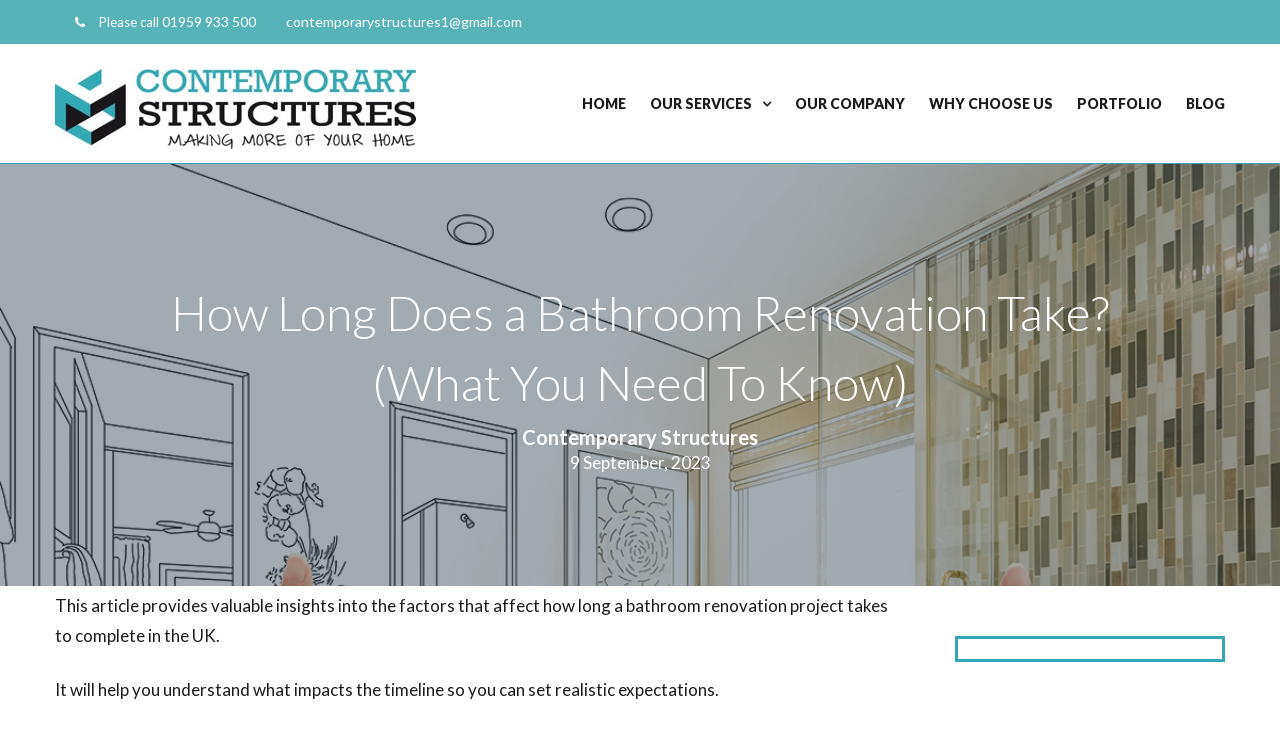

--- FILE ---
content_type: text/html; charset=UTF-8
request_url: https://contemporarystructures.co.uk/how-long-does-a-bathroom-renovation-take/
body_size: 26145
content:
<!DOCTYPE html>

<html lang="en-GB">
<head>
<meta charset="UTF-8" />
<meta name="viewport" content="width=device-width,initial-scale=1.0" />
<title>
How Long Does a Bathroom Renovation Take? (What You Need To Know)</title>
<link rel="shortcut icon" href="https://contemporarystructures.co.uk/wp-content/uploads/2020/03/favicon-contemporary-structures.png"/>
<script>
mixajaxurl = "https://contemporarystructures.co.uk/wp-admin/admin-ajax.php";
</script>
<!-- html5.js for IE less than 9 -->
<!--[if lt IE 9]>-->
<script src="https://contemporarystructures.co.uk/wp-content/themes/TheFox/js/html5.js"></script>
<!--<![endif]-->
<!-- css3-mediaqueries.js for IE less than 9 -->
<!--[if lt IE 9]>-->
<script src="https://contemporarystructures.co.uk/wp-content/themes/TheFox/js/css3-mediaqueries.js"></script>
<!--<![endif]-->
<meta name='robots' content='index, follow, max-image-preview:large, max-snippet:-1, max-video-preview:-1' />
	<style>img:is([sizes="auto" i], [sizes^="auto," i]) { contain-intrinsic-size: 3000px 1500px }</style>
	
	<!-- This site is optimized with the Yoast SEO plugin v24.7 - https://yoast.com/wordpress/plugins/seo/ -->
	<title>How Long Does a Bathroom Renovation Take? (What You Need To Know)</title>
	<meta name="description" content="This article provides valuable insights into the factors that affect how long a bathroom renovation project takes to complete in the UK." />
	<link rel="canonical" href="https://contemporarystructures.co.uk/how-long-does-a-bathroom-renovation-take/" />
	<meta property="og:locale" content="en_GB" />
	<meta property="og:type" content="article" />
	<meta property="og:title" content="How Long Does a Bathroom Renovation Take? (What You Need To Know)" />
	<meta property="og:description" content="This article provides valuable insights into the factors that affect how long a bathroom renovation project takes to complete in the UK." />
	<meta property="og:url" content="https://contemporarystructures.co.uk/how-long-does-a-bathroom-renovation-take/" />
	<meta property="og:site_name" content="Contemporary Structures" />
	<meta property="article:published_time" content="2023-09-09T13:34:48+00:00" />
	<meta property="article:modified_time" content="2023-11-04T13:36:16+00:00" />
	<meta property="og:image" content="https://contemporarystructures.co.uk/wp-content/uploads/2023/09/How_Long_Does_a_Bathroom_Renovation_Take_-_Royal_Bathrooms.jpg" />
	<meta property="og:image:width" content="1200" />
	<meta property="og:image:height" content="852" />
	<meta property="og:image:type" content="image/jpeg" />
	<meta name="author" content="Contemporary Structures" />
	<meta name="twitter:label1" content="Written by" />
	<meta name="twitter:data1" content="Contemporary Structures" />
	<meta name="twitter:label2" content="Estimated reading time" />
	<meta name="twitter:data2" content="5 minutes" />
	<script type="application/ld+json" class="yoast-schema-graph">{"@context":"https://schema.org","@graph":[{"@type":"WebPage","@id":"https://contemporarystructures.co.uk/how-long-does-a-bathroom-renovation-take/","url":"https://contemporarystructures.co.uk/how-long-does-a-bathroom-renovation-take/","name":"How Long Does a Bathroom Renovation Take? (What You Need To Know)","isPartOf":{"@id":"https://contemporarystructures.co.uk/#website"},"primaryImageOfPage":{"@id":"https://contemporarystructures.co.uk/how-long-does-a-bathroom-renovation-take/#primaryimage"},"image":{"@id":"https://contemporarystructures.co.uk/how-long-does-a-bathroom-renovation-take/#primaryimage"},"thumbnailUrl":"https://contemporarystructures.co.uk/wp-content/uploads/2023/09/How_Long_Does_a_Bathroom_Renovation_Take_-_Royal_Bathrooms.jpg","datePublished":"2023-09-09T13:34:48+00:00","dateModified":"2023-11-04T13:36:16+00:00","author":{"@id":"https://contemporarystructures.co.uk/#/schema/person/b59be651c76b31fe59fdd5adddee2985"},"description":"This article provides valuable insights into the factors that affect how long a bathroom renovation project takes to complete in the UK.","breadcrumb":{"@id":"https://contemporarystructures.co.uk/how-long-does-a-bathroom-renovation-take/#breadcrumb"},"inLanguage":"en-GB","potentialAction":[{"@type":"ReadAction","target":["https://contemporarystructures.co.uk/how-long-does-a-bathroom-renovation-take/"]}]},{"@type":"ImageObject","inLanguage":"en-GB","@id":"https://contemporarystructures.co.uk/how-long-does-a-bathroom-renovation-take/#primaryimage","url":"https://contemporarystructures.co.uk/wp-content/uploads/2023/09/How_Long_Does_a_Bathroom_Renovation_Take_-_Royal_Bathrooms.jpg","contentUrl":"https://contemporarystructures.co.uk/wp-content/uploads/2023/09/How_Long_Does_a_Bathroom_Renovation_Take_-_Royal_Bathrooms.jpg","width":1200,"height":852,"caption":"Hands Framing Custom Master Bathroom Drawing and Photo Gradation."},{"@type":"BreadcrumbList","@id":"https://contemporarystructures.co.uk/how-long-does-a-bathroom-renovation-take/#breadcrumb","itemListElement":[{"@type":"ListItem","position":1,"name":"Home","item":"https://contemporarystructures.co.uk/"},{"@type":"ListItem","position":2,"name":"How Long Does a Bathroom Renovation Take? (What You Need To Know)"}]},{"@type":"WebSite","@id":"https://contemporarystructures.co.uk/#website","url":"https://contemporarystructures.co.uk/","name":"Contemporary Structures","description":"Conservatories in Kent, Contemporary Structures","potentialAction":[{"@type":"SearchAction","target":{"@type":"EntryPoint","urlTemplate":"https://contemporarystructures.co.uk/?s={search_term_string}"},"query-input":{"@type":"PropertyValueSpecification","valueRequired":true,"valueName":"search_term_string"}}],"inLanguage":"en-GB"},{"@type":"Person","@id":"https://contemporarystructures.co.uk/#/schema/person/b59be651c76b31fe59fdd5adddee2985","name":"Contemporary Structures"}]}</script>
	<!-- / Yoast SEO plugin. -->


<link rel='dns-prefetch' href='//static.addtoany.com' />
<link rel='dns-prefetch' href='//fonts.googleapis.com' />
<link rel="alternate" type="application/rss+xml" title="Contemporary Structures &raquo; Feed" href="https://contemporarystructures.co.uk/feed/" />
<link rel="alternate" type="application/rss+xml" title="Contemporary Structures &raquo; Comments Feed" href="https://contemporarystructures.co.uk/comments/feed/" />
		<!-- This site uses the Google Analytics by MonsterInsights plugin v9.11.1 - Using Analytics tracking - https://www.monsterinsights.com/ -->
							<script src="//www.googletagmanager.com/gtag/js?id=G-QCY3QR67KK"  data-cfasync="false" data-wpfc-render="false" type="text/javascript" async></script>
			<script data-cfasync="false" data-wpfc-render="false" type="text/javascript">
				var mi_version = '9.11.1';
				var mi_track_user = true;
				var mi_no_track_reason = '';
								var MonsterInsightsDefaultLocations = {"page_location":"https:\/\/contemporarystructures.co.uk\/how-long-does-a-bathroom-renovation-take\/"};
								if ( typeof MonsterInsightsPrivacyGuardFilter === 'function' ) {
					var MonsterInsightsLocations = (typeof MonsterInsightsExcludeQuery === 'object') ? MonsterInsightsPrivacyGuardFilter( MonsterInsightsExcludeQuery ) : MonsterInsightsPrivacyGuardFilter( MonsterInsightsDefaultLocations );
				} else {
					var MonsterInsightsLocations = (typeof MonsterInsightsExcludeQuery === 'object') ? MonsterInsightsExcludeQuery : MonsterInsightsDefaultLocations;
				}

								var disableStrs = [
										'ga-disable-G-QCY3QR67KK',
									];

				/* Function to detect opted out users */
				function __gtagTrackerIsOptedOut() {
					for (var index = 0; index < disableStrs.length; index++) {
						if (document.cookie.indexOf(disableStrs[index] + '=true') > -1) {
							return true;
						}
					}

					return false;
				}

				/* Disable tracking if the opt-out cookie exists. */
				if (__gtagTrackerIsOptedOut()) {
					for (var index = 0; index < disableStrs.length; index++) {
						window[disableStrs[index]] = true;
					}
				}

				/* Opt-out function */
				function __gtagTrackerOptout() {
					for (var index = 0; index < disableStrs.length; index++) {
						document.cookie = disableStrs[index] + '=true; expires=Thu, 31 Dec 2099 23:59:59 UTC; path=/';
						window[disableStrs[index]] = true;
					}
				}

				if ('undefined' === typeof gaOptout) {
					function gaOptout() {
						__gtagTrackerOptout();
					}
				}
								window.dataLayer = window.dataLayer || [];

				window.MonsterInsightsDualTracker = {
					helpers: {},
					trackers: {},
				};
				if (mi_track_user) {
					function __gtagDataLayer() {
						dataLayer.push(arguments);
					}

					function __gtagTracker(type, name, parameters) {
						if (!parameters) {
							parameters = {};
						}

						if (parameters.send_to) {
							__gtagDataLayer.apply(null, arguments);
							return;
						}

						if (type === 'event') {
														parameters.send_to = monsterinsights_frontend.v4_id;
							var hookName = name;
							if (typeof parameters['event_category'] !== 'undefined') {
								hookName = parameters['event_category'] + ':' + name;
							}

							if (typeof MonsterInsightsDualTracker.trackers[hookName] !== 'undefined') {
								MonsterInsightsDualTracker.trackers[hookName](parameters);
							} else {
								__gtagDataLayer('event', name, parameters);
							}
							
						} else {
							__gtagDataLayer.apply(null, arguments);
						}
					}

					__gtagTracker('js', new Date());
					__gtagTracker('set', {
						'developer_id.dZGIzZG': true,
											});
					if ( MonsterInsightsLocations.page_location ) {
						__gtagTracker('set', MonsterInsightsLocations);
					}
										__gtagTracker('config', 'G-QCY3QR67KK', {"forceSSL":"true","link_attribution":"true"} );
										window.gtag = __gtagTracker;										(function () {
						/* https://developers.google.com/analytics/devguides/collection/analyticsjs/ */
						/* ga and __gaTracker compatibility shim. */
						var noopfn = function () {
							return null;
						};
						var newtracker = function () {
							return new Tracker();
						};
						var Tracker = function () {
							return null;
						};
						var p = Tracker.prototype;
						p.get = noopfn;
						p.set = noopfn;
						p.send = function () {
							var args = Array.prototype.slice.call(arguments);
							args.unshift('send');
							__gaTracker.apply(null, args);
						};
						var __gaTracker = function () {
							var len = arguments.length;
							if (len === 0) {
								return;
							}
							var f = arguments[len - 1];
							if (typeof f !== 'object' || f === null || typeof f.hitCallback !== 'function') {
								if ('send' === arguments[0]) {
									var hitConverted, hitObject = false, action;
									if ('event' === arguments[1]) {
										if ('undefined' !== typeof arguments[3]) {
											hitObject = {
												'eventAction': arguments[3],
												'eventCategory': arguments[2],
												'eventLabel': arguments[4],
												'value': arguments[5] ? arguments[5] : 1,
											}
										}
									}
									if ('pageview' === arguments[1]) {
										if ('undefined' !== typeof arguments[2]) {
											hitObject = {
												'eventAction': 'page_view',
												'page_path': arguments[2],
											}
										}
									}
									if (typeof arguments[2] === 'object') {
										hitObject = arguments[2];
									}
									if (typeof arguments[5] === 'object') {
										Object.assign(hitObject, arguments[5]);
									}
									if ('undefined' !== typeof arguments[1].hitType) {
										hitObject = arguments[1];
										if ('pageview' === hitObject.hitType) {
											hitObject.eventAction = 'page_view';
										}
									}
									if (hitObject) {
										action = 'timing' === arguments[1].hitType ? 'timing_complete' : hitObject.eventAction;
										hitConverted = mapArgs(hitObject);
										__gtagTracker('event', action, hitConverted);
									}
								}
								return;
							}

							function mapArgs(args) {
								var arg, hit = {};
								var gaMap = {
									'eventCategory': 'event_category',
									'eventAction': 'event_action',
									'eventLabel': 'event_label',
									'eventValue': 'event_value',
									'nonInteraction': 'non_interaction',
									'timingCategory': 'event_category',
									'timingVar': 'name',
									'timingValue': 'value',
									'timingLabel': 'event_label',
									'page': 'page_path',
									'location': 'page_location',
									'title': 'page_title',
									'referrer' : 'page_referrer',
								};
								for (arg in args) {
																		if (!(!args.hasOwnProperty(arg) || !gaMap.hasOwnProperty(arg))) {
										hit[gaMap[arg]] = args[arg];
									} else {
										hit[arg] = args[arg];
									}
								}
								return hit;
							}

							try {
								f.hitCallback();
							} catch (ex) {
							}
						};
						__gaTracker.create = newtracker;
						__gaTracker.getByName = newtracker;
						__gaTracker.getAll = function () {
							return [];
						};
						__gaTracker.remove = noopfn;
						__gaTracker.loaded = true;
						window['__gaTracker'] = __gaTracker;
					})();
									} else {
										console.log("");
					(function () {
						function __gtagTracker() {
							return null;
						}

						window['__gtagTracker'] = __gtagTracker;
						window['gtag'] = __gtagTracker;
					})();
									}
			</script>
							<!-- / Google Analytics by MonsterInsights -->
		<link rel='stylesheet' id='twb-open-sans-css' href='https://fonts.googleapis.com/css?family=Open+Sans%3A300%2C400%2C500%2C600%2C700%2C800&#038;display=swap&#038;ver=9a82ac7669dde8b11e1919e584ecdd86' type='text/css' media='all' />
<link rel='stylesheet' id='twbbwg-global-css' href='https://contemporarystructures.co.uk/wp-content/plugins/photo-gallery/booster/assets/css/global.css' type='text/css' media='all' />
<style id='wp-emoji-styles-inline-css' type='text/css'>

	img.wp-smiley, img.emoji {
		display: inline !important;
		border: none !important;
		box-shadow: none !important;
		height: 1em !important;
		width: 1em !important;
		margin: 0 0.07em !important;
		vertical-align: -0.1em !important;
		background: none !important;
		padding: 0 !important;
	}
</style>
<link rel='stylesheet' id='wp-block-library-css' href='https://contemporarystructures.co.uk/wp-includes/css/dist/block-library/style.min.css' type='text/css' media='all' />
<style id='classic-theme-styles-inline-css' type='text/css'>
/*! This file is auto-generated */
.wp-block-button__link{color:#fff;background-color:#32373c;border-radius:9999px;box-shadow:none;text-decoration:none;padding:calc(.667em + 2px) calc(1.333em + 2px);font-size:1.125em}.wp-block-file__button{background:#32373c;color:#fff;text-decoration:none}
</style>
<style id='global-styles-inline-css' type='text/css'>
:root{--wp--preset--aspect-ratio--square: 1;--wp--preset--aspect-ratio--4-3: 4/3;--wp--preset--aspect-ratio--3-4: 3/4;--wp--preset--aspect-ratio--3-2: 3/2;--wp--preset--aspect-ratio--2-3: 2/3;--wp--preset--aspect-ratio--16-9: 16/9;--wp--preset--aspect-ratio--9-16: 9/16;--wp--preset--color--black: #000000;--wp--preset--color--cyan-bluish-gray: #abb8c3;--wp--preset--color--white: #ffffff;--wp--preset--color--pale-pink: #f78da7;--wp--preset--color--vivid-red: #cf2e2e;--wp--preset--color--luminous-vivid-orange: #ff6900;--wp--preset--color--luminous-vivid-amber: #fcb900;--wp--preset--color--light-green-cyan: #7bdcb5;--wp--preset--color--vivid-green-cyan: #00d084;--wp--preset--color--pale-cyan-blue: #8ed1fc;--wp--preset--color--vivid-cyan-blue: #0693e3;--wp--preset--color--vivid-purple: #9b51e0;--wp--preset--gradient--vivid-cyan-blue-to-vivid-purple: linear-gradient(135deg,rgba(6,147,227,1) 0%,rgb(155,81,224) 100%);--wp--preset--gradient--light-green-cyan-to-vivid-green-cyan: linear-gradient(135deg,rgb(122,220,180) 0%,rgb(0,208,130) 100%);--wp--preset--gradient--luminous-vivid-amber-to-luminous-vivid-orange: linear-gradient(135deg,rgba(252,185,0,1) 0%,rgba(255,105,0,1) 100%);--wp--preset--gradient--luminous-vivid-orange-to-vivid-red: linear-gradient(135deg,rgba(255,105,0,1) 0%,rgb(207,46,46) 100%);--wp--preset--gradient--very-light-gray-to-cyan-bluish-gray: linear-gradient(135deg,rgb(238,238,238) 0%,rgb(169,184,195) 100%);--wp--preset--gradient--cool-to-warm-spectrum: linear-gradient(135deg,rgb(74,234,220) 0%,rgb(151,120,209) 20%,rgb(207,42,186) 40%,rgb(238,44,130) 60%,rgb(251,105,98) 80%,rgb(254,248,76) 100%);--wp--preset--gradient--blush-light-purple: linear-gradient(135deg,rgb(255,206,236) 0%,rgb(152,150,240) 100%);--wp--preset--gradient--blush-bordeaux: linear-gradient(135deg,rgb(254,205,165) 0%,rgb(254,45,45) 50%,rgb(107,0,62) 100%);--wp--preset--gradient--luminous-dusk: linear-gradient(135deg,rgb(255,203,112) 0%,rgb(199,81,192) 50%,rgb(65,88,208) 100%);--wp--preset--gradient--pale-ocean: linear-gradient(135deg,rgb(255,245,203) 0%,rgb(182,227,212) 50%,rgb(51,167,181) 100%);--wp--preset--gradient--electric-grass: linear-gradient(135deg,rgb(202,248,128) 0%,rgb(113,206,126) 100%);--wp--preset--gradient--midnight: linear-gradient(135deg,rgb(2,3,129) 0%,rgb(40,116,252) 100%);--wp--preset--font-size--small: 13px;--wp--preset--font-size--medium: 20px;--wp--preset--font-size--large: 36px;--wp--preset--font-size--x-large: 42px;--wp--preset--font-family--inter: "Inter", sans-serif;--wp--preset--font-family--cardo: Cardo;--wp--preset--spacing--20: 0.44rem;--wp--preset--spacing--30: 0.67rem;--wp--preset--spacing--40: 1rem;--wp--preset--spacing--50: 1.5rem;--wp--preset--spacing--60: 2.25rem;--wp--preset--spacing--70: 3.38rem;--wp--preset--spacing--80: 5.06rem;--wp--preset--shadow--natural: 6px 6px 9px rgba(0, 0, 0, 0.2);--wp--preset--shadow--deep: 12px 12px 50px rgba(0, 0, 0, 0.4);--wp--preset--shadow--sharp: 6px 6px 0px rgba(0, 0, 0, 0.2);--wp--preset--shadow--outlined: 6px 6px 0px -3px rgba(255, 255, 255, 1), 6px 6px rgba(0, 0, 0, 1);--wp--preset--shadow--crisp: 6px 6px 0px rgba(0, 0, 0, 1);}:where(.is-layout-flex){gap: 0.5em;}:where(.is-layout-grid){gap: 0.5em;}body .is-layout-flex{display: flex;}.is-layout-flex{flex-wrap: wrap;align-items: center;}.is-layout-flex > :is(*, div){margin: 0;}body .is-layout-grid{display: grid;}.is-layout-grid > :is(*, div){margin: 0;}:where(.wp-block-columns.is-layout-flex){gap: 2em;}:where(.wp-block-columns.is-layout-grid){gap: 2em;}:where(.wp-block-post-template.is-layout-flex){gap: 1.25em;}:where(.wp-block-post-template.is-layout-grid){gap: 1.25em;}.has-black-color{color: var(--wp--preset--color--black) !important;}.has-cyan-bluish-gray-color{color: var(--wp--preset--color--cyan-bluish-gray) !important;}.has-white-color{color: var(--wp--preset--color--white) !important;}.has-pale-pink-color{color: var(--wp--preset--color--pale-pink) !important;}.has-vivid-red-color{color: var(--wp--preset--color--vivid-red) !important;}.has-luminous-vivid-orange-color{color: var(--wp--preset--color--luminous-vivid-orange) !important;}.has-luminous-vivid-amber-color{color: var(--wp--preset--color--luminous-vivid-amber) !important;}.has-light-green-cyan-color{color: var(--wp--preset--color--light-green-cyan) !important;}.has-vivid-green-cyan-color{color: var(--wp--preset--color--vivid-green-cyan) !important;}.has-pale-cyan-blue-color{color: var(--wp--preset--color--pale-cyan-blue) !important;}.has-vivid-cyan-blue-color{color: var(--wp--preset--color--vivid-cyan-blue) !important;}.has-vivid-purple-color{color: var(--wp--preset--color--vivid-purple) !important;}.has-black-background-color{background-color: var(--wp--preset--color--black) !important;}.has-cyan-bluish-gray-background-color{background-color: var(--wp--preset--color--cyan-bluish-gray) !important;}.has-white-background-color{background-color: var(--wp--preset--color--white) !important;}.has-pale-pink-background-color{background-color: var(--wp--preset--color--pale-pink) !important;}.has-vivid-red-background-color{background-color: var(--wp--preset--color--vivid-red) !important;}.has-luminous-vivid-orange-background-color{background-color: var(--wp--preset--color--luminous-vivid-orange) !important;}.has-luminous-vivid-amber-background-color{background-color: var(--wp--preset--color--luminous-vivid-amber) !important;}.has-light-green-cyan-background-color{background-color: var(--wp--preset--color--light-green-cyan) !important;}.has-vivid-green-cyan-background-color{background-color: var(--wp--preset--color--vivid-green-cyan) !important;}.has-pale-cyan-blue-background-color{background-color: var(--wp--preset--color--pale-cyan-blue) !important;}.has-vivid-cyan-blue-background-color{background-color: var(--wp--preset--color--vivid-cyan-blue) !important;}.has-vivid-purple-background-color{background-color: var(--wp--preset--color--vivid-purple) !important;}.has-black-border-color{border-color: var(--wp--preset--color--black) !important;}.has-cyan-bluish-gray-border-color{border-color: var(--wp--preset--color--cyan-bluish-gray) !important;}.has-white-border-color{border-color: var(--wp--preset--color--white) !important;}.has-pale-pink-border-color{border-color: var(--wp--preset--color--pale-pink) !important;}.has-vivid-red-border-color{border-color: var(--wp--preset--color--vivid-red) !important;}.has-luminous-vivid-orange-border-color{border-color: var(--wp--preset--color--luminous-vivid-orange) !important;}.has-luminous-vivid-amber-border-color{border-color: var(--wp--preset--color--luminous-vivid-amber) !important;}.has-light-green-cyan-border-color{border-color: var(--wp--preset--color--light-green-cyan) !important;}.has-vivid-green-cyan-border-color{border-color: var(--wp--preset--color--vivid-green-cyan) !important;}.has-pale-cyan-blue-border-color{border-color: var(--wp--preset--color--pale-cyan-blue) !important;}.has-vivid-cyan-blue-border-color{border-color: var(--wp--preset--color--vivid-cyan-blue) !important;}.has-vivid-purple-border-color{border-color: var(--wp--preset--color--vivid-purple) !important;}.has-vivid-cyan-blue-to-vivid-purple-gradient-background{background: var(--wp--preset--gradient--vivid-cyan-blue-to-vivid-purple) !important;}.has-light-green-cyan-to-vivid-green-cyan-gradient-background{background: var(--wp--preset--gradient--light-green-cyan-to-vivid-green-cyan) !important;}.has-luminous-vivid-amber-to-luminous-vivid-orange-gradient-background{background: var(--wp--preset--gradient--luminous-vivid-amber-to-luminous-vivid-orange) !important;}.has-luminous-vivid-orange-to-vivid-red-gradient-background{background: var(--wp--preset--gradient--luminous-vivid-orange-to-vivid-red) !important;}.has-very-light-gray-to-cyan-bluish-gray-gradient-background{background: var(--wp--preset--gradient--very-light-gray-to-cyan-bluish-gray) !important;}.has-cool-to-warm-spectrum-gradient-background{background: var(--wp--preset--gradient--cool-to-warm-spectrum) !important;}.has-blush-light-purple-gradient-background{background: var(--wp--preset--gradient--blush-light-purple) !important;}.has-blush-bordeaux-gradient-background{background: var(--wp--preset--gradient--blush-bordeaux) !important;}.has-luminous-dusk-gradient-background{background: var(--wp--preset--gradient--luminous-dusk) !important;}.has-pale-ocean-gradient-background{background: var(--wp--preset--gradient--pale-ocean) !important;}.has-electric-grass-gradient-background{background: var(--wp--preset--gradient--electric-grass) !important;}.has-midnight-gradient-background{background: var(--wp--preset--gradient--midnight) !important;}.has-small-font-size{font-size: var(--wp--preset--font-size--small) !important;}.has-medium-font-size{font-size: var(--wp--preset--font-size--medium) !important;}.has-large-font-size{font-size: var(--wp--preset--font-size--large) !important;}.has-x-large-font-size{font-size: var(--wp--preset--font-size--x-large) !important;}
:where(.wp-block-post-template.is-layout-flex){gap: 1.25em;}:where(.wp-block-post-template.is-layout-grid){gap: 1.25em;}
:where(.wp-block-columns.is-layout-flex){gap: 2em;}:where(.wp-block-columns.is-layout-grid){gap: 2em;}
:root :where(.wp-block-pullquote){font-size: 1.5em;line-height: 1.6;}
</style>
<link rel='stylesheet' id='eeb-css-frontend-css' href='https://contemporarystructures.co.uk/wp-content/plugins/email-encoder-bundle/core/includes/assets/css/style.css' type='text/css' media='all' />
<link rel='stylesheet' id='dashicons-css' href='https://contemporarystructures.co.uk/wp-includes/css/dashicons.min.css' type='text/css' media='all' />
<link rel='stylesheet' id='bwg_fonts-css' href='https://contemporarystructures.co.uk/wp-content/plugins/photo-gallery/css/bwg-fonts/fonts.css' type='text/css' media='all' />
<link rel='stylesheet' id='sumoselect-css' href='https://contemporarystructures.co.uk/wp-content/plugins/photo-gallery/css/sumoselect.min.css' type='text/css' media='all' />
<link rel='stylesheet' id='mCustomScrollbar-css' href='https://contemporarystructures.co.uk/wp-content/plugins/photo-gallery/css/jquery.mCustomScrollbar.min.css' type='text/css' media='all' />
<link rel='stylesheet' id='bwg_frontend-css' href='https://contemporarystructures.co.uk/wp-content/plugins/photo-gallery/css/styles.min.css' type='text/css' media='all' />
<link rel='stylesheet' id='wonderplugin-carousel-engine-css-css' href='https://contemporarystructures.co.uk/wp-content/plugins/wonderplugin-carousel/engine/wonderplugincarouselengine.css' type='text/css' media='all' />
<style id='woocommerce-inline-inline-css' type='text/css'>
.woocommerce form .form-row .required { visibility: visible; }
</style>
<link rel='stylesheet' id='ppress-frontend-css' href='https://contemporarystructures.co.uk/wp-content/plugins/wp-user-avatar/assets/css/frontend.min.css' type='text/css' media='all' />
<link rel='stylesheet' id='ppress-flatpickr-css' href='https://contemporarystructures.co.uk/wp-content/plugins/wp-user-avatar/assets/flatpickr/flatpickr.min.css' type='text/css' media='all' />
<link rel='stylesheet' id='ppress-select2-css' href='https://contemporarystructures.co.uk/wp-content/plugins/wp-user-avatar/assets/select2/select2.min.css' type='text/css' media='all' />
<link rel='stylesheet' id='ez-toc-css' href='https://contemporarystructures.co.uk/wp-content/plugins/easy-table-of-contents/assets/css/screen.min.css' type='text/css' media='all' />
<style id='ez-toc-inline-css' type='text/css'>
div#ez-toc-container .ez-toc-title {font-size: 120%;}div#ez-toc-container .ez-toc-title {font-weight: 500;}div#ez-toc-container ul li {font-size: 95%;}div#ez-toc-container ul li {font-weight: 500;}div#ez-toc-container nav ul ul li {font-size: 90%;}
.ez-toc-container-direction {direction: ltr;}.ez-toc-counter ul{counter-reset: item ;}.ez-toc-counter nav ul li a::before {content: counters(item, '.', decimal) '. ';display: inline-block;counter-increment: item;flex-grow: 0;flex-shrink: 0;margin-right: .2em; float: left; }.ez-toc-widget-direction {direction: ltr;}.ez-toc-widget-container ul{counter-reset: item ;}.ez-toc-widget-container nav ul li a::before {content: counters(item, '.', decimal) '. ';display: inline-block;counter-increment: item;flex-grow: 0;flex-shrink: 0;margin-right: .2em; float: left; }
</style>
<link rel='stylesheet' id='brands-styles-css' href='https://contemporarystructures.co.uk/wp-content/plugins/woocommerce/assets/css/brands.css' type='text/css' media='all' />
<link rel='stylesheet' id='magnific_popup_style-css' href='https://contemporarystructures.co.uk/wp-content/themes/TheFox_child_theme/magnific-popup/magnific-popup.css' type='text/css' media='all' />
<link rel='stylesheet' id='style-css' href='https://contemporarystructures.co.uk/wp-content/themes/TheFox_child_theme/style.css' type='text/css' media='all' />
<link rel='stylesheet' id='style_end-css' href='https://contemporarystructures.co.uk/wp-content/themes/TheFox_child_theme/style_end.css' type='text/css' media='all' />
<link rel='stylesheet' id='googlefonts-css' href='https://fonts.googleapis.com/css?family=Lato%3A100%2C300%2C400%2C600%2C700%2C900%7COpen+Sans%3A700%2C300%2C600%2C400%7CRaleway%3A900%7CPlayfair+Display%7C&#038;ver=9a82ac7669dde8b11e1919e584ecdd86' type='text/css' media='all' />
<link rel='stylesheet' id='rd_woocommerce-css' href='https://contemporarystructures.co.uk/wp-content/themes/TheFox/css/woocommerce.css' type='text/css' media='all' />
<link rel='stylesheet' id='media-queries-css' href='https://contemporarystructures.co.uk/wp-content/themes/TheFox/media-queries_wide.css' type='text/css' media='all' />
<link rel='stylesheet' id='rgs-css' href='https://contemporarystructures.co.uk/wp-content/themes/TheFox/css/rgs.css' type='text/css' media='all' />
<link rel='stylesheet' id='css3_animations-css' href='https://contemporarystructures.co.uk/wp-content/themes/TheFox/css/animations.css' type='text/css' media='all' />
<link rel='stylesheet' id='flexslidercss-css' href='https://contemporarystructures.co.uk/wp-content/themes/TheFox/includes/Flexslider/flexslider.css' type='text/css' media='all' />
<link rel='stylesheet' id='font-awesome-thefox-css' href='https://contemporarystructures.co.uk/wp-content/themes/TheFox/css/font-awesome.css' type='text/css' media='all' />
<link rel='stylesheet' id='moon-css' href='https://contemporarystructures.co.uk/wp-content/themes/TheFox/css/moon.css' type='text/css' media='all' />
<link rel='stylesheet' id='elegant-css' href='https://contemporarystructures.co.uk/wp-content/themes/TheFox/css/elegant.css' type='text/css' media='all' />
<link rel='stylesheet' id='prettyphotocss-css' href='https://contemporarystructures.co.uk/wp-content/themes/TheFox/includes/prettyPhoto/css/prettyPhoto.css' type='text/css' media='all' />
<link rel='stylesheet' id='zilla-likes-css' href='https://contemporarystructures.co.uk/wp-content/themes/TheFox/includes/zilla-likes/styles/zilla-likes.css' type='text/css' media='all' />
<link rel='stylesheet' id='js_composer_front-css' href='https://contemporarystructures.co.uk/wp-content/themes/TheFox/css/thefox_js_composer.css' type='text/css' media='all' />
<link rel='stylesheet' id='dtpicker-css' href='https://contemporarystructures.co.uk/wp-content/plugins/date-time-picker-field/assets/js/vendor/datetimepicker/jquery.datetimepicker.min.css' type='text/css' media='all' />
<link rel='stylesheet' id='addtoany-css' href='https://contemporarystructures.co.uk/wp-content/plugins/add-to-any/addtoany.min.css' type='text/css' media='all' />
<link rel='stylesheet' id='redux-google-fonts-rd_data-css' href='https://fonts.googleapis.com/css?family=Lato%3A400&#038;ver=1733241294' type='text/css' media='all' />
<link rel='stylesheet' id='site-reviews-css' href='https://contemporarystructures.co.uk/wp-content/plugins/site-reviews/assets/styles/default.css' type='text/css' media='all' />
<style id='site-reviews-inline-css' type='text/css'>
:root{--glsr-star-empty:url(https://contemporarystructures.co.uk/wp-content/plugins/site-reviews/assets/images/stars/default/star-empty.svg);--glsr-star-error:url(https://contemporarystructures.co.uk/wp-content/plugins/site-reviews/assets/images/stars/default/star-error.svg);--glsr-star-full:url(https://contemporarystructures.co.uk/wp-content/plugins/site-reviews/assets/images/stars/default/star-full.svg);--glsr-star-half:url(https://contemporarystructures.co.uk/wp-content/plugins/site-reviews/assets/images/stars/default/star-half.svg)}

</style>
<link rel='stylesheet' id='moove_gdpr_frontend-css' href='https://contemporarystructures.co.uk/wp-content/plugins/gdpr-cookie-compliance/dist/styles/gdpr-main.css' type='text/css' media='all' />
<style id='moove_gdpr_frontend-inline-css' type='text/css'>
#moove_gdpr_cookie_modal,#moove_gdpr_cookie_info_bar,.gdpr_cookie_settings_shortcode_content{font-family:Nunito,sans-serif}#moove_gdpr_save_popup_settings_button{background-color:#373737;color:#fff}#moove_gdpr_save_popup_settings_button:hover{background-color:#000}#moove_gdpr_cookie_info_bar .moove-gdpr-info-bar-container .moove-gdpr-info-bar-content a.mgbutton,#moove_gdpr_cookie_info_bar .moove-gdpr-info-bar-container .moove-gdpr-info-bar-content button.mgbutton{background-color:#36a6ba}#moove_gdpr_cookie_modal .moove-gdpr-modal-content .moove-gdpr-modal-footer-content .moove-gdpr-button-holder a.mgbutton,#moove_gdpr_cookie_modal .moove-gdpr-modal-content .moove-gdpr-modal-footer-content .moove-gdpr-button-holder button.mgbutton,.gdpr_cookie_settings_shortcode_content .gdpr-shr-button.button-green{background-color:#36a6ba;border-color:#36a6ba}#moove_gdpr_cookie_modal .moove-gdpr-modal-content .moove-gdpr-modal-footer-content .moove-gdpr-button-holder a.mgbutton:hover,#moove_gdpr_cookie_modal .moove-gdpr-modal-content .moove-gdpr-modal-footer-content .moove-gdpr-button-holder button.mgbutton:hover,.gdpr_cookie_settings_shortcode_content .gdpr-shr-button.button-green:hover{background-color:#fff;color:#36a6ba}#moove_gdpr_cookie_modal .moove-gdpr-modal-content .moove-gdpr-modal-close i,#moove_gdpr_cookie_modal .moove-gdpr-modal-content .moove-gdpr-modal-close span.gdpr-icon{background-color:#36a6ba;border:1px solid #36a6ba}#moove_gdpr_cookie_info_bar span.change-settings-button.focus-g,#moove_gdpr_cookie_info_bar span.change-settings-button:focus,#moove_gdpr_cookie_info_bar button.change-settings-button.focus-g,#moove_gdpr_cookie_info_bar button.change-settings-button:focus{-webkit-box-shadow:0 0 1px 3px #36a6ba;-moz-box-shadow:0 0 1px 3px #36a6ba;box-shadow:0 0 1px 3px #36a6ba}#moove_gdpr_cookie_modal .moove-gdpr-modal-content .moove-gdpr-modal-close i:hover,#moove_gdpr_cookie_modal .moove-gdpr-modal-content .moove-gdpr-modal-close span.gdpr-icon:hover,#moove_gdpr_cookie_info_bar span[data-href]>u.change-settings-button{color:#36a6ba}#moove_gdpr_cookie_modal .moove-gdpr-modal-content .moove-gdpr-modal-left-content #moove-gdpr-menu li.menu-item-selected a span.gdpr-icon,#moove_gdpr_cookie_modal .moove-gdpr-modal-content .moove-gdpr-modal-left-content #moove-gdpr-menu li.menu-item-selected button span.gdpr-icon{color:inherit}#moove_gdpr_cookie_modal .moove-gdpr-modal-content .moove-gdpr-modal-left-content #moove-gdpr-menu li a span.gdpr-icon,#moove_gdpr_cookie_modal .moove-gdpr-modal-content .moove-gdpr-modal-left-content #moove-gdpr-menu li button span.gdpr-icon{color:inherit}#moove_gdpr_cookie_modal .gdpr-acc-link{line-height:0;font-size:0;color:transparent;position:absolute}#moove_gdpr_cookie_modal .moove-gdpr-modal-content .moove-gdpr-modal-close:hover i,#moove_gdpr_cookie_modal .moove-gdpr-modal-content .moove-gdpr-modal-left-content #moove-gdpr-menu li a,#moove_gdpr_cookie_modal .moove-gdpr-modal-content .moove-gdpr-modal-left-content #moove-gdpr-menu li button,#moove_gdpr_cookie_modal .moove-gdpr-modal-content .moove-gdpr-modal-left-content #moove-gdpr-menu li button i,#moove_gdpr_cookie_modal .moove-gdpr-modal-content .moove-gdpr-modal-left-content #moove-gdpr-menu li a i,#moove_gdpr_cookie_modal .moove-gdpr-modal-content .moove-gdpr-tab-main .moove-gdpr-tab-main-content a:hover,#moove_gdpr_cookie_info_bar.moove-gdpr-dark-scheme .moove-gdpr-info-bar-container .moove-gdpr-info-bar-content a.mgbutton:hover,#moove_gdpr_cookie_info_bar.moove-gdpr-dark-scheme .moove-gdpr-info-bar-container .moove-gdpr-info-bar-content button.mgbutton:hover,#moove_gdpr_cookie_info_bar.moove-gdpr-dark-scheme .moove-gdpr-info-bar-container .moove-gdpr-info-bar-content a:hover,#moove_gdpr_cookie_info_bar.moove-gdpr-dark-scheme .moove-gdpr-info-bar-container .moove-gdpr-info-bar-content button:hover,#moove_gdpr_cookie_info_bar.moove-gdpr-dark-scheme .moove-gdpr-info-bar-container .moove-gdpr-info-bar-content span.change-settings-button:hover,#moove_gdpr_cookie_info_bar.moove-gdpr-dark-scheme .moove-gdpr-info-bar-container .moove-gdpr-info-bar-content button.change-settings-button:hover,#moove_gdpr_cookie_info_bar.moove-gdpr-dark-scheme .moove-gdpr-info-bar-container .moove-gdpr-info-bar-content u.change-settings-button:hover,#moove_gdpr_cookie_info_bar span[data-href]>u.change-settings-button,#moove_gdpr_cookie_info_bar.moove-gdpr-dark-scheme .moove-gdpr-info-bar-container .moove-gdpr-info-bar-content a.mgbutton.focus-g,#moove_gdpr_cookie_info_bar.moove-gdpr-dark-scheme .moove-gdpr-info-bar-container .moove-gdpr-info-bar-content button.mgbutton.focus-g,#moove_gdpr_cookie_info_bar.moove-gdpr-dark-scheme .moove-gdpr-info-bar-container .moove-gdpr-info-bar-content a.focus-g,#moove_gdpr_cookie_info_bar.moove-gdpr-dark-scheme .moove-gdpr-info-bar-container .moove-gdpr-info-bar-content button.focus-g,#moove_gdpr_cookie_info_bar.moove-gdpr-dark-scheme .moove-gdpr-info-bar-container .moove-gdpr-info-bar-content a.mgbutton:focus,#moove_gdpr_cookie_info_bar.moove-gdpr-dark-scheme .moove-gdpr-info-bar-container .moove-gdpr-info-bar-content button.mgbutton:focus,#moove_gdpr_cookie_info_bar.moove-gdpr-dark-scheme .moove-gdpr-info-bar-container .moove-gdpr-info-bar-content a:focus,#moove_gdpr_cookie_info_bar.moove-gdpr-dark-scheme .moove-gdpr-info-bar-container .moove-gdpr-info-bar-content button:focus,#moove_gdpr_cookie_info_bar.moove-gdpr-dark-scheme .moove-gdpr-info-bar-container .moove-gdpr-info-bar-content span.change-settings-button.focus-g,span.change-settings-button:focus,button.change-settings-button.focus-g,button.change-settings-button:focus,#moove_gdpr_cookie_info_bar.moove-gdpr-dark-scheme .moove-gdpr-info-bar-container .moove-gdpr-info-bar-content u.change-settings-button.focus-g,#moove_gdpr_cookie_info_bar.moove-gdpr-dark-scheme .moove-gdpr-info-bar-container .moove-gdpr-info-bar-content u.change-settings-button:focus{color:#36a6ba}#moove_gdpr_cookie_modal.gdpr_lightbox-hide{display:none}
</style>
<link rel='stylesheet' id='style.owl.carousel-css' href='https://contemporarystructures.co.uk/wp-content/plugins/owl-carousel/css/owl.carousel.css' type='text/css' media='all' />
<link rel='stylesheet' id='style.owl.carousel.theme-css' href='https://contemporarystructures.co.uk/wp-content/plugins/owl-carousel/css/owl.theme.css' type='text/css' media='all' />
<link rel='stylesheet' id='style.owl.carousel.transitions-css' href='https://contemporarystructures.co.uk/wp-content/plugins/owl-carousel/css/owl.transitions.css' type='text/css' media='all' />
<link rel='stylesheet' id='style.owl.carousel.styles-css' href='https://contemporarystructures.co.uk/wp-content/plugins/owl-carousel/css/styles.css' type='text/css' media='all' />
<script type="text/javascript" src="https://contemporarystructures.co.uk/wp-includes/js/jquery/jquery.min.js" id="jquery-core-js"></script>
<script type="text/javascript" src="https://contemporarystructures.co.uk/wp-includes/js/jquery/jquery-migrate.min.js" id="jquery-migrate-js"></script>
<script type="text/javascript" src="https://contemporarystructures.co.uk/wp-content/plugins/photo-gallery/booster/assets/js/circle-progress.js" id="twbbwg-circle-js"></script>
<script type="text/javascript" id="twbbwg-global-js-extra">
/* <![CDATA[ */
var twb = {"nonce":"b4f067f0e0","ajax_url":"https:\/\/contemporarystructures.co.uk\/wp-admin\/admin-ajax.php","plugin_url":"https:\/\/contemporarystructures.co.uk\/wp-content\/plugins\/photo-gallery\/booster","href":"https:\/\/contemporarystructures.co.uk\/wp-admin\/admin.php?page=twbbwg_photo-gallery"};
var twb = {"nonce":"b4f067f0e0","ajax_url":"https:\/\/contemporarystructures.co.uk\/wp-admin\/admin-ajax.php","plugin_url":"https:\/\/contemporarystructures.co.uk\/wp-content\/plugins\/photo-gallery\/booster","href":"https:\/\/contemporarystructures.co.uk\/wp-admin\/admin.php?page=twbbwg_photo-gallery"};
/* ]]> */
</script>
<script type="text/javascript" src="https://contemporarystructures.co.uk/wp-content/plugins/photo-gallery/booster/assets/js/global.js" id="twbbwg-global-js"></script>
<script type="text/javascript" src="https://contemporarystructures.co.uk/wp-content/plugins/google-analytics-for-wordpress/assets/js/frontend-gtag.min.js" id="monsterinsights-frontend-script-js" async="async" data-wp-strategy="async"></script>
<script data-cfasync="false" data-wpfc-render="false" type="text/javascript" id='monsterinsights-frontend-script-js-extra'>/* <![CDATA[ */
var monsterinsights_frontend = {"js_events_tracking":"true","download_extensions":"doc,pdf,ppt,zip,xls,docx,pptx,xlsx","inbound_paths":"[{\"path\":\"\\\/go\\\/\",\"label\":\"affiliate\"},{\"path\":\"\\\/recommend\\\/\",\"label\":\"affiliate\"}]","home_url":"https:\/\/contemporarystructures.co.uk","hash_tracking":"false","v4_id":"G-QCY3QR67KK"};/* ]]> */
</script>
<script type="text/javascript" id="addtoany-core-js-before">
/* <![CDATA[ */
window.a2a_config=window.a2a_config||{};a2a_config.callbacks=[];a2a_config.overlays=[];a2a_config.templates={};a2a_localize = {
	Share: "Share",
	Save: "Save",
	Subscribe: "Subscribe",
	Email: "Email",
	Bookmark: "Bookmark",
	ShowAll: "Show All",
	ShowLess: "Show less",
	FindServices: "Find service(s)",
	FindAnyServiceToAddTo: "Instantly find any service to add to",
	PoweredBy: "Powered by",
	ShareViaEmail: "Share via email",
	SubscribeViaEmail: "Subscribe via email",
	BookmarkInYourBrowser: "Bookmark in your browser",
	BookmarkInstructions: "Press Ctrl+D or \u2318+D to bookmark this page",
	AddToYourFavorites: "Add to your favourites",
	SendFromWebOrProgram: "Send from any email address or email program",
	EmailProgram: "Email program",
	More: "More&#8230;",
	ThanksForSharing: "Thanks for sharing!",
	ThanksForFollowing: "Thanks for following!"
};
/* ]]> */
</script>
<script type="text/javascript" defer src="https://static.addtoany.com/menu/page.js" id="addtoany-core-js"></script>
<script type="text/javascript" defer src="https://contemporarystructures.co.uk/wp-content/plugins/add-to-any/addtoany.min.js" id="addtoany-jquery-js"></script>
<script type="text/javascript" src="https://contemporarystructures.co.uk/wp-content/plugins/email-encoder-bundle/core/includes/assets/js/custom.js" id="eeb-js-frontend-js"></script>
<script type="text/javascript" src="https://contemporarystructures.co.uk/wp-content/plugins/photo-gallery/js/jquery.sumoselect.min.js" id="sumoselect-js"></script>
<script type="text/javascript" src="https://contemporarystructures.co.uk/wp-content/plugins/photo-gallery/js/tocca.min.js" id="bwg_mobile-js"></script>
<script type="text/javascript" src="https://contemporarystructures.co.uk/wp-content/plugins/photo-gallery/js/jquery.mCustomScrollbar.concat.min.js" id="mCustomScrollbar-js"></script>
<script type="text/javascript" src="https://contemporarystructures.co.uk/wp-content/plugins/photo-gallery/js/jquery.fullscreen.min.js" id="jquery-fullscreen-js"></script>
<script type="text/javascript" id="bwg_frontend-js-extra">
/* <![CDATA[ */
var bwg_objectsL10n = {"bwg_field_required":"field is required.","bwg_mail_validation":"This is not a valid email address.","bwg_search_result":"There are no images matching your search.","bwg_select_tag":"Select Tag","bwg_order_by":"Order By","bwg_search":"Search","bwg_show_ecommerce":"Show Ecommerce","bwg_hide_ecommerce":"Hide Ecommerce","bwg_show_comments":"Show Comments","bwg_hide_comments":"Hide Comments","bwg_restore":"Restore","bwg_maximize":"Maximise","bwg_fullscreen":"Fullscreen","bwg_exit_fullscreen":"Exit Fullscreen","bwg_search_tag":"SEARCH...","bwg_tag_no_match":"No tags found","bwg_all_tags_selected":"All tags selected","bwg_tags_selected":"tags selected","play":"Play","pause":"Pause","is_pro":"","bwg_play":"Play","bwg_pause":"Pause","bwg_hide_info":"Hide info","bwg_show_info":"Show info","bwg_hide_rating":"Hide rating","bwg_show_rating":"Show rating","ok":"Ok","cancel":"Cancel","select_all":"Select all","lazy_load":"0","lazy_loader":"https:\/\/contemporarystructures.co.uk\/wp-content\/plugins\/photo-gallery\/images\/ajax_loader.png","front_ajax":"0","bwg_tag_see_all":"see all tags","bwg_tag_see_less":"see less tags"};
/* ]]> */
</script>
<script type="text/javascript" src="https://contemporarystructures.co.uk/wp-content/plugins/photo-gallery/js/scripts.min.js" id="bwg_frontend-js"></script>
<script type="text/javascript" src="https://contemporarystructures.co.uk/wp-content/plugins/wonderplugin-carousel/engine/wonderplugincarouselskins.js" id="wonderplugin-carousel-skins-script-js"></script>
<script type="text/javascript" src="https://contemporarystructures.co.uk/wp-content/plugins/wonderplugin-carousel/engine/wonderplugincarousel.js" id="wonderplugin-carousel-script-js"></script>
<script type="text/javascript" src="https://contemporarystructures.co.uk/wp-content/plugins/wonderplugin-gallery/engine/wonderplugingallery.js" id="wonderplugin-gallery-script-js"></script>
<script type="text/javascript" src="https://contemporarystructures.co.uk/wp-content/plugins/woocommerce/assets/js/jquery-blockui/jquery.blockUI.min.js" id="jquery-blockui-js" data-wp-strategy="defer"></script>
<script type="text/javascript" id="wc-add-to-cart-js-extra">
/* <![CDATA[ */
var wc_add_to_cart_params = {"ajax_url":"\/wp-admin\/admin-ajax.php","wc_ajax_url":"\/?wc-ajax=%%endpoint%%","i18n_view_cart":"View basket","cart_url":"https:\/\/contemporarystructures.co.uk\/basket\/","is_cart":"","cart_redirect_after_add":"no"};
/* ]]> */
</script>
<script type="text/javascript" src="https://contemporarystructures.co.uk/wp-content/plugins/woocommerce/assets/js/frontend/add-to-cart.min.js" id="wc-add-to-cart-js" data-wp-strategy="defer"></script>
<script type="text/javascript" src="https://contemporarystructures.co.uk/wp-content/plugins/woocommerce/assets/js/js-cookie/js.cookie.min.js" id="js-cookie-js" defer="defer" data-wp-strategy="defer"></script>
<script type="text/javascript" id="woocommerce-js-extra">
/* <![CDATA[ */
var woocommerce_params = {"ajax_url":"\/wp-admin\/admin-ajax.php","wc_ajax_url":"\/?wc-ajax=%%endpoint%%"};
/* ]]> */
</script>
<script type="text/javascript" src="https://contemporarystructures.co.uk/wp-content/plugins/woocommerce/assets/js/frontend/woocommerce.min.js" id="woocommerce-js" defer="defer" data-wp-strategy="defer"></script>
<script type="text/javascript" src="https://contemporarystructures.co.uk/wp-content/plugins/wp-user-avatar/assets/flatpickr/flatpickr.min.js" id="ppress-flatpickr-js"></script>
<script type="text/javascript" src="https://contemporarystructures.co.uk/wp-content/plugins/wp-user-avatar/assets/select2/select2.min.js" id="ppress-select2-js"></script>
<script type="text/javascript" src="https://contemporarystructures.co.uk/wp-content/plugins/js_composer/assets/js/vendors/woocommerce-add-to-cart.js" id="vc_woocommerce-add-to-cart-js-js"></script>
<script type="text/javascript" src="https://contemporarystructures.co.uk/wp-content/themes/TheFox_child_theme/magnific-popup/jquery.magnific-popup.min.js" id="magnific_popup_script-js"></script>
<script type="text/javascript" src="https://contemporarystructures.co.uk/wp-content/themes/TheFox_child_theme/magnific-popup/jquery.magnific-popup-init.js" id="magnific_init_script-js"></script>
<script type="text/javascript" src="https://contemporarystructures.co.uk/wp-content/themes/TheFox_child_theme/js/custom.js" id="my_custom_script-js"></script>
<script type="text/javascript" src="https://contemporarystructures.co.uk/wp-content/plugins/owl-carousel/js/owl.carousel.js" id="js.owl.carousel-js"></script>
<script type="text/javascript" src="https://contemporarystructures.co.uk/wp-content/plugins/owl-carousel/js/script.js" id="js.owl.carousel.script-js"></script>
<link rel="https://api.w.org/" href="https://contemporarystructures.co.uk/wp-json/" /><link rel="alternate" title="JSON" type="application/json" href="https://contemporarystructures.co.uk/wp-json/wp/v2/posts/7544" /><link rel="EditURI" type="application/rsd+xml" title="RSD" href="https://contemporarystructures.co.uk/xmlrpc.php?rsd" />

<link rel='shortlink' href='https://contemporarystructures.co.uk/?p=7544' />
<link rel="alternate" title="oEmbed (JSON)" type="application/json+oembed" href="https://contemporarystructures.co.uk/wp-json/oembed/1.0/embed?url=https%3A%2F%2Fcontemporarystructures.co.uk%2Fhow-long-does-a-bathroom-renovation-take%2F" />
<link rel="alternate" title="oEmbed (XML)" type="text/xml+oembed" href="https://contemporarystructures.co.uk/wp-json/oembed/1.0/embed?url=https%3A%2F%2Fcontemporarystructures.co.uk%2Fhow-long-does-a-bathroom-renovation-take%2F&#038;format=xml" />
<!-- Custom Styling -->
<style type="text/css">
#logo_img img{max-width:361px;}.cl_before_logo{margin-right:210.5px;}.cl_after_logo{margin-left:210.5px;}.nav_type_9_c #logo_img, .nav_type_9_c .logo_text{margin-left:-180.5px;}.nav_type_9_c #logo_img,.nav_type_9_c .logo_text{min-width:361px;}#mobile-menu{background:#222533}#mobile-menu ul ul,#mobile-menu #rd_wpml #lang_sel ul ul{background:#2e3244;}#mobile-menu ul ul ul{background:#35384d;}#mobile-menu .mobile-ul-open > a{color:#1abc9c}#mobile-menu .mobile-ul-open:after{color:#1abc9c !important;}#mobile-menu .current_page_item{ background:#191b26;}#mobile-menu .current_page_item > a { border-left:2px solid #1abc9c;}#mobile-menu ul li a,#mobile-menu #rd_wpml #lang_sel a{color:#ffffff}#mobile-menu .menu-item-has-children:after{color:#5a5d6b;}#mobile-menu ul li li li a{color:#69708f}#mobile-menu ul ul .menu-item-has-children:after{color:#5d637d;}#mobile_menu_search #search input[type=text]{background:#191b26 !important; color:#69708f;}#mobile_menu_search #search input[type=submit]{color:#69708f;}#top_bar,#rd_wpml #lang_sel ul ul{background:#58b2b9;}.topbar_type_1,.topbar_type_1 a,.topbar_type_1 #rd_wpml #lang_sel a{color:#ffffff;}.topbar_type_1 strong,.topbar_type_1 .topbar_woocommerce_login.type1 .topbar_sign_in,.topbar_type_1 .topbar_woocommerce_login.type1 .topbar_register,.topbar_type_1 .topbar_woocommerce_login.type1 .topbar_signed_in,.topbar_type_1 #rd_wpml #lang_sel li li a:hover{color:#2c3e50;}.topbar_type_1 .top_email:before,.topbar_type_1 .top_phone:before,.topbar_type_1 .top_text:before{color:#ffffff;}.topbar_type_1 .top_email,.topbar_type_1 .top_phone,.topbar_type_1 #header_socials,.topbar_type_1 .header_current_cart{border-right:1px solid #222533; padding-right:20px; padding-left:20px;}.topbar_type_1 .topbar_woocommerce_login{border-right:1px solid #222533; border-left:1px solid #222533; padding-right:20px; padding-left:20px;}.topbar_type_1 #rd_wpml,.topbar_type_1 .top_bar_menu{border-right:1px solid #222533;}.topbar_type_1 .wrapper > div:first-child {border-left:1px solid #222533;}.topbar_type_1 .topbar_woocommerce_login.type1 .topbar_register{ border:1px solid #222533; border-bottom:2px solid #222533}.topbar_type_1 .topbar_woocommerce_login.type2 .topbar_register{ border:1px solid #ffffff; background:#ffffff; color:#58b2b9;}.topbar_type_1 .topbar_woocommerce_login.type2 .topbar_sign_in,.topbar_type_1 .topbar_woocommerce_login.type2 .topbar_signed_in{ border:1px solid #ffffff;}.topbar_type_1 #header_socials a:hover{ color:#2c3e50;}.topbar_type_2,.topbar_type_2 a,.topbar_type_2 #rd_wpml #lang_sel a{color:#ffffff;}.topbar_type_2 strong,.topbar_type_2 .topbar_woocommerce_login.type1 .topbar_sign_in,.topbar_type_2 .topbar_woocommerce_login.type1 .topbar_register,.topbar_type_2 .topbar_woocommerce_login.type1 .topbar_signed_in,.topbar_type_2 #rd_wpml #lang_sel li li a:hover{color:#2c3e50;}.topbar_type_2 .top_email:before,.topbar_type_2 .top_phone:before,.topbar_type_2 .top_text:before{color:#ffffff;}.topbar_type_2 .top_email,.topbar_type_2 .top_phone,.topbar_type_2 #header_socials,.topbar_type_2 .header_current_cart{border-right:1px solid #222533; padding-right:20px; padding-left:20px;}.topbar_type_2 .topbar_woocommerce_login{border-right:1px solid #222533; border-left:1px solid #222533; padding-right:20px; padding-left:20px;}.topbar_type_2 { border-top:5px solid #222533;}.topbar_type_2 #rd_wpml,.topbar_type_2 .top_bar_menu{border-right:1px solid #222533;}.topbar_type_2 .wrapper > div:first-child {border-left:1px solid #222533;}.topbar_type_2 .topbar_woocommerce_login.type1 .topbar_register{ border:1px solid #222533; border-bottom:2px solid #222533}.topbar_type_2 .topbar_woocommerce_login.type2 .topbar_register{ border:1px solid #ffffff; background:#ffffff; color:#58b2b9;}.topbar_type_2 .topbar_woocommerce_login.type2 .topbar_sign_in,.topbar_type_2 .topbar_woocommerce_login.type2 .topbar_signed_in{ border:1px solid #ffffff;}.topbar_type_2 #header_socials a:hover{ color:#2c3e50;}.topbar_type_3,.topbar_type_3 a,.topbar_type_3 #rd_wpml #lang_sel a{color:#ffffff;}.topbar_type_3 strong,.topbar_type_3 .topbar_woocommerce_login.type1 .topbar_sign_in,.topbar_type_3 .topbar_woocommerce_login.type1 .topbar_register,.topbar_type_3 .topbar_woocommerce_login.type1 .topbar_signed_in,.topbar_type_3 #rd_wpml #lang_sel li li a:hover{color:#2c3e50;}.topbar_type_3 .top_email:before,.topbar_type_3 .top_phone:before,.topbar_type_3 .top_text:before{color:#ffffff;}.topbar_type_2 { border-top:5px solid #222533;}.topbar_type_3 .topbar_woocommerce_login.type1 .topbar_register{ border:1px solid #222533; border-bottom:2px solid #222533}.topbar_type_3 .topbar_woocommerce_login.type2 .topbar_register{ border:1px solid #ffffff; background:#ffffff; color:#58b2b9;}.topbar_type_3 .topbar_woocommerce_login.type2 .topbar_sign_in,.topbar_type_3 .topbar_woocommerce_login.type2 .topbar_signed_in{ border:1px solid #ffffff;}.topbar_type_3 #header_socials a:hover{ color:#2c3e50;}.topbar_type_4,.topbar_type_4 a,.topbar_type_4 #rd_wpml #lang_sel a{color:#ffffff;}.topbar_type_4 strong,.topbar_type_4 .topbar_woocommerce_login.type1 .topbar_sign_in,.topbar_type_4 .topbar_woocommerce_login.type1 .topbar_register,.topbar_type_4 .topbar_woocommerce_login.type1 .topbar_signed_in,.topbar_type_4 #rd_wpml #lang_sel li li a:hover{color:#2c3e50;}.topbar_type_4 .top_email:before,.topbar_type_4 .top_phone:before,.topbar_type_4 .top_text:before{color:#ffffff;}.topbar_type_4 { border-top:5px solid #222533;}.topbar_type_4 .topbar_woocommerce_login.type1 .topbar_register{ border:1px solid #222533; border-bottom:2px solid #222533}.topbar_type_4 .topbar_woocommerce_login.type2 .topbar_register{ border:1px solid #ffffff; background:#ffffff; color:#58b2b9;}.topbar_type_4 .topbar_woocommerce_login.type2 .topbar_sign_in,.topbar_type_4 .topbar_woocommerce_login.type2 .topbar_signed_in{ border:1px solid #ffffff;}.topbar_type_4 #header_socials a:hover{ color:#2c3e50;}.topbar_type_5,.topbar_type_5 a,.topbar_type_5 #rd_wpml #lang_sel a{color:#ffffff;}.topbar_type_5 strong,.topbar_type_5 .topbar_woocommerce_login.type1 .topbar_sign_in,.topbar_type_5 .topbar_woocommerce_login.type1 .topbar_register,.topbar_type_5 .topbar_woocommerce_login.type1 .topbar_signed_in,.topbar_type_5 #rd_wpml #lang_sel li li a:hover,.topbar_woocommerce_login.type2 .topbar_sign_in:hover,.top_email a:hover{color:#2c3e50;}.topbar_type_5 .top_email:before,.topbar_type_5 .top_phone:before,.topbar_type_5 .top_text:before{color:#ffffff; }.topbar_type_5 .top_email,.topbar_type_5 .top_phone,.topbar_type_5 #header_socials,.topbar_type_5 .header_current_cart{border-right:1px solid #222533; padding-right:20px; padding-left:20px;}.topbar_type_5 .topbar_woocommerce_login{border-right:1px solid #222533; border-left:1px solid #222533; padding-right:20px; padding-left:20px;}.topbar_type_5 .wrapper > div:first-child {border-left:1px solid #222533;}.topbar_type_5 #rd_wpml,.topbar_type_5 .top_bar_menu{border-right:1px solid #222533;}.topbar_type_5 { border-top:4px solid #222533; border-bottom:1px solid #222533}.topbar_type_5 .topbar_woocommerce_login.type1 .topbar_register{ border:1px solid #222533; border-bottom:2px solid #222533}.topbar_type_5 .topbar_woocommerce_login.type2 .topbar_register{ border:1px solid #ffffff; background:#ffffff; color:#58b2b9;}.topbar_type_5 .topbar_woocommerce_login.type2 .topbar_sign_in,.topbar_type_5 .topbar_woocommerce_login.type2 .topbar_signed_in{ border:1px solid #ffffff;}.topbar_type_5 #header_socials a:hover{ color:#2c3e50;}.header_current_cart .cart-content-tb.tbi-with-border{border:1px solid #222533;}.header_current_cart .cart-content-tb.tbi-with-bg{background:#222533;}.header_current_cart .cart-content-tb:before{color:#ffffff;}.header_current_cart .cart-content-tb:hover{color:#ffffff;}.transparent_header{background:rgba(255,255,255,0)!important;}.transparent_header{border-bottom:1px solid rgba(255,255,255,0.25)!important;}header,.mt_menu{background:#ffffff;}header.transparent_header.opaque_header{background:#ffffff !important; border-bottom:none!important;}#nav_button:before,#nav_button_alt:before{color:#1d1b1e;}.logo_text a{color:#1d1b1e;}.transparent_header .logo_text a{color:#fff;}.transparent_header.opaque_header .logo_text a{color:#1d1b1e;}.transparent_header nav > ul > li > a, .transparent_header .cart-content, .transparent_header nav > li.current-menu-item li a, .transparent_header #searchtop_img .fa-search, .transparent_header .header_si a, .transparent_header #nav_button:before {
	color:rgba(255,255,255,0.85)!important;
	}.nav_type_1 nav ul,.nav_type_1 .header_current_cart{background:#ffffff;}.nav_type_1 ul li a,.nav_type_1 a#searchtop_img{color:#1d1b1e;}.nav_type_1 nav ul li a:hover,.nav_type_1 > ul > .current-menu-item > a{color:#36a6ba; background:#ffffff;}.nav_type_1 .cart-content:hover,.nav_type_1 #searchtop_img:hover i{color:#36a6ba;}header.nav_type_2{border-top:1px solid #1a1c27;}.nav_type_2 nav ul,.nav_type_2 .header_current_cart{background:#ffffff;}.nav_type_2 ul li a,.nav_type_2 a#searchtop_img{color:#1d1b1e;}.nav_type_2 nav ul li a:hover,.nav_type_2 > ul > .current-menu-item > a,.transparent_header.nav_type_2 nav > ul > .current-menu-item > a,.transparent_header.nav_type_2 nav > ul > li > a:hover{color:#36a6ba; border-top:3px solid #36a6ba; }.nav_type_2 .cart-content:hover,.nav_type_2 #searchtop_img:hover i{color:#36a6ba;}header.nav_type_3{border-top:1px solid #1a1c27;}.nav_type_3 nav ul,.nav_type_3 .header_current_cart{background:#ffffff;}.nav_type_3 ul li a,.nav_type_3 a#searchtop_img{color:#1d1b1e;}.nav_type_3 nav ul li a:hover,.nav_type_3 > ul > .current-menu-item > a{color:#36a6ba; background:#ffffff;}.nav_type_3 .cart-content:hover,.nav_type_3 #searchtop_img:hover i{color:#36a6ba;}header.nav_type_4{border-top:1px solid #1a1c27;}.nav_type_4 nav ul,.nav_type_4 .header_current_cart{background:#ffffff;}.nav_type_4 ul li a,.nav_type_4 a#searchtop_img{color:#1d1b1e;}.nav_type_4 nav ul li a:hover,.nav_type_4  > ul > .current-menu-item > a{color:#36a6ba; background:#ffffff;}.nav_type_4 .cart-content:hover,.nav_type_4 #searchtop_img:hover i{color:#36a6ba;}.nav_type_5 nav ul,.nav_type_5 .header_current_cart{background:#ffffff;}.nav_type_5 ul li a{color:#1d1b1e; border-top:5px solid #ffffff;}.nav_type_5 a#searchtop_img{color:#1d1b1e;}.nav_type_5 nav ul li a:hover,.nav_type_5 > ul > .current-menu-item > a,.transparent_header.nav_type_5 nav > ul > .current-menu-item > a,.transparent_header.nav_type_5 nav > ul > li > a:hover{color:#36a6ba; border-top:5px solid #36a6ba !important; }.nav_type_5 .cart-content:hover,.nav_type_5 #searchtop_img:hover i{color:#36a6ba;}.nav_type_6 nav ul,.nav_type_6 .header_current_cart{background:#ffffff;}.nav_type_6 ul li a{color:#1d1b1e; border-top:5px solid #ffffff;}.nav_type_6 a#searchtop_img{color:#1d1b1e;}.nav_type_6 nav ul li a:hover,.nav_type_6 > ul > .current-menu-item > a,.transparent_header.nav_type_6 nav > ul > .current-menu-item > a,.transparent_header.nav_type_6 nav > ul > li > a:hover{color:#36a6ba; border-top:5px solid #36a6ba !important;}.nav_type_6 .cart-content:hover,.nav_type_6 #searchtop_img:hover i{color:#36a6ba;}.nav_type_7 nav ul,.nav_type_7 .header_current_cart{background:#ffffff;}.nav_type_7 ul li a,.nav_type_7 a#searchtop_img{color:#1d1b1e;}.nav_type_7 nav ul li a:hover,.nav_type_7 > ul > .current-menu-item > a{color:#36a6ba; background:#ffffff;}.nav_type_7 .cart-content:hover,.nav_type_7 #searchtop_img:hover i{color:#36a6ba;}header.nav_type_8{border-top:1px solid #1a1c27;}.nav_type_8 nav ul,.nav_type_8 .header_current_cart{background:#ffffff;}.nav_type_8 ul li a,.nav_type_8 a#searchtop_img{color:#1d1b1e;}.nav_type_8 nav ul li a:hover,.nav_type_8 > ul > .current-menu-item > a{color:#36a6ba; background:#ffffff;}.nav_type_8 .cart-content:hover,.nav_type_8 #searchtop_img:hover i{color:#36a6ba;}.nav_type_9 nav ul,.nav_type_9 .header_current_cart{background:#ffffff;}.nav_type_9 ul li a{color:#1d1b1e; border-top:5px solid rgba(0,0,0,0);}.nav_type_9 a#searchtop_img{color:#1d1b1e;}.nav_type_9 nav ul li a:hover,.nav_type_9 > ul > .current-menu-item > a,.transparent_header.nav_type_9 nav > ul > .current-menu-item > a,.transparent_header.nav_type_9 nav > ul > li > a:hover{color:#36a6ba; border-top:5px solid #36a6ba !important;}.nav_type_9 .cart-content:hover,.nav_type_9 #searchtop_img:hover i{color:#36a6ba;}.nav_type_9_c nav ul,.nav_type_9_c .header_current_cart{background:#ffffff;}.nav_type_9_c ul li a{color:#1d1b1e; border-top:5px solid rgba(0,0,0,0);}.nav_type_9_c a#searchtop_img{color:#1d1b1e;}.nav_type_9_c nav ul li a:hover,.nav_type_9_c > ul > .current-menu-item > a,.transparent_header.nav_type_9_c nav > ul > .current-menu-item > a,.transparent_header.nav_type_9_c nav > ul > li > a:hover{color:#36a6ba; border-top:5px solid #36a6ba !important;}.nav_type_9_c .header_current_cart,.nav_type_9_c #searchtop{display:none !important;}.nav_type_10 nav ul,.nav_type_10 .header_current_cart{background:#ffffff;}.nav_type_10 ul li a{color:#1d1b1e; border-top:5px solid rgba(0,0,0,0);}.nav_type_10 a#searchtop_img{color:#1d1b1e;}.nav_type_10 nav ul li a:hover,.nav_type_10 > ul > .current-menu-item > a,.transparent_header.nav_type_15 nav > ul > .current-menu-item > a,.transparent_header.nav_type_15 nav > ul > li > a:hover{color:#36a6ba; border-top:5px solid #36a6ba !important;}.nav_type_10 .cart-content:hover,.nav_type_10 #searchtop_img:hover i{color:#36a6ba;}.nav_type_11 nav ul,.nav_type_11 .header_current_cart{background:#ffffff;}.nav_type_11 ul li a{color:#1d1b1e; border:1px solid rgba(0,0,0,0);}.nav_type_11 a#searchtop_img{color:#1d1b1e;}.nav_type_11 nav ul li a:hover,.nav_type_11 > ul > .current-menu-item > a,.transparent_header.nav_type_11 nav > ul > .current-menu-item > a,.transparent_header.nav_type_11 nav > ul > li > a:hover{color:#36a6ba; border:1px solid #36a6ba !important; background:#ffffff;}.nav_type_11 .cart-content:hover,.nav_type_11 #searchtop_img:hover i{color:#36a6ba;}.nav_type_12 nav ul,.nav_type_12 .header_current_cart{background:#ffffff;}.nav_type_12 ul li a{color:#1d1b1e; border:2px solid rgba(0,0,0,0);}.nav_type_12 a#searchtop_img{color:#1d1b1e;}.nav_type_12 nav ul li a:hover,.nav_type_12 > ul > .current-menu-item > a,.transparent_header.nav_type_12 nav > ul > .current-menu-item > a,.transparent_header.nav_type_12 nav > ul > li > a:hover{color:#36a6ba; border:2px solid #36a6ba !important; background:#ffffff;}.nav_type_12 .cart-content:hover,.nav_type_12 #searchtop_img:hover i{color:#36a6ba;}header.nav_type_13{border-top:2px solid #1a1c27;}.nav_type_13 nav ul,.nav_type_13 .header_current_cart{background:#ffffff;}.nav_type_13 ul li a,.nav_type_13 a#searchtop_img{color:#1d1b1e;}.nav_type_13 nav ul li a:hover,.nav_type_13 > ul > .current-menu-item > a{color:#36a6ba; background:#ffffff;}.nav_type_13 .cart-content:hover,.nav_type_13 #searchtop_img:hover i{color:#36a6ba;}header.nav_type_14{border-top:5px solid #1a1c27;}.nav_type_14 nav ul,.nav_type_1 .header_current_cart{background:#ffffff;}.nav_type_14 ul li a,.nav_type_14 a#searchtop_img{color:#1d1b1e;}.nav_type_14 nav ul li a:hover,.nav_type_14 > ul > .current-menu-item > a{color:#36a6ba; background:#ffffff;}.nav_type_14 .cart-content:hover,.nav_type_14 #searchtop_img:hover i{color:#36a6ba;}.header_bottom_nav.transparent_header.opaque_header{background:#ffffff !important;}header.nav_type_15,.header_bottom_nav.nav_type_15{border-top:1px solid #1a1c27;}.header_bottom_nav.nav_type_15{background:#ffffff;}.nav_type_15 ul li a{color:#1d1b1e; border-right:1px solid #1a1c27}.nav_type_15 ul li:first-child a{border-left:1px solid #1a1c27} .nav_type_15 nav ul li a:hover,.nav_type_15 > ul > .current-menu-item > a{color:#36a6ba; background:#ffffff;}header #header_socials a,.nav_type_15 a#searchtop_img{color:#1d1b1e;}header #header_socials a:hover{color:#36a6ba;}.header_bottom_nav.nav_type_15 .cart-content:hover,.header_bottom_nav.nav_type_15 #searchtop_img:hover i{color:#36a6ba;}.header_bottom_nav.nav_type_16{border-top:1px solid #1a1c27;}.header_bottom_nav.nav_type_16{background:#ffffff;}.nav_type_16 ul li a,.nav_type_16 a#searchtop_img{color:#1d1b1e;}.nav_type_16 nav ul li a:hover,.nav_type_16 > ul > .current-menu-item > a{color:#36a6ba; background:#ffffff;}.header_bottom_nav.nav_type_16 .cart-content:hover,.header_bottom_nav.nav_type_16 #searchtop_img:hover i{color:#36a6ba;}.header_bottom_nav.nav_type_17{border-top:1px solid #1a1c27;}.header_bottom_nav.nav_type_17{background:#ffffff;}.nav_type_17 ul li a,.nav_type_17 a#searchtop_img{color:#1d1b1e;}.nav_type_17 nav ul li a:hover,.nav_type_17 > ul > .current-menu-item > a,.transparent_header.nav_type_17 nav > ul > .current-menu-item > a,.transparent_header.nav_type_17 nav > ul > li > a:hover{color:#36a6ba; border-top:3px solid #36a6ba !important;}.header_bottom_nav.nav_type_17 .cart-content:hover,.header_bottom_nav.nav_type_17 #searchtop_img:hover i{color:#36a6ba;}.header_bottom_nav.nav_type_18{border-top:1px solid #1a1c27;}.header_bottom_nav.nav_type_18{background:#ffffff;}.nav_type_18 ul li a,.nav_type_18 a#searchtop_img{color:#1d1b1e;}.nav_type_18 nav ul li a:hover,.nav_type_18 > ul >.current-menu-item > a{color:#36a6ba; background#ffffff;}.header_bottom_nav.nav_type_18 .cart-content:hover,.header_bottom_nav.nav_type_18 #searchtop_img:hover i{color:#36a6ba;}.nav_type_19 ul li a,.nav_type_19_f ul li a{color:#1d1b1e;}.nav_type_19 ul > li > a,.nav_type_19_f ul > li > a{border-bottom:1px solid #1a1c27;}.nav_type_19 ul ul li a,.nav_type_19_f ul ul li a{border-right:1px solid #1a1c27;}#edge-search-form .search_button_icon{color:#1d1b1e;}.nav_type_19 ul li a:hover,.nav_type_19 > ul > .current-menu-item > a,.nav_type_19_f ul li a:hover,.nav_type_19_f > ul > .current-menu-item > a{color:#36a6ba;}.nav_type_19 .cart-content:hover,.nav_type_19 #searchtop_img:hover i,.nav_type_19_f .cart-content:hover,.nav_type_19_f #searchtop_img:hover i{color:#36a6ba;}#fixed_header_socials a{color:#1d1b1e;}#fixed_header_socials a{border:1px solid #1a1c27;}.fixed_header_left{border-right:1px solid #ecf0f1;}#edge-search-form input[type=text]{border:1px solid #1a1c27; background:#ffffff;}ul.header_current_cart li .cart-content{color:#1d1b1e; font-weight: normal;}.transparent_header.opaque_header nav > ul > li > a, .transparent_header.opaque_header .cart-content{color:#1d1b1e !important;}.transparent_header.opaque_header nav > ul > li > a:hover,.transparent_header nav > ul > .current-menu-item > a,.transparent_header.opaque_header nav > ul > .current-menu-item > a,.transparent_header nav > ul > li > a:hover{color:#36a6ba !important;}ul.header_cart_dropdown,.header_cart_dropdown .button,#search-form,#search-form.pop_search_form #ssform,.child_pages_ctn li,#header_container nav ul li ul,#header_container nav ul li ul a{background:#ffffff;}#header_container nav .rd_megamenu ul li a, .rd_megamenu ul li a,.header_cart_dropdown ul.cart_list li a,.header_cart_dropdown .widget_shopping_cart_content .rd_cart_buttons a{color:#2c3e50;}.header_cart_dropdown, #header_container nav .rd_megamenu ul ul li a, .rd_megamenu ul ul li a,#header_container nav ul ul li a,.header_cart_dropdown .rd_clear_btn,.header_cart_dropdown .total,#search-form.pop_search_form #ssform,.child_pages_ctn a{color:#a1b1bc;}.header_cart_dropdown .quantity,.header_cart_dropdown .product_list_widget span.amount,.header_cart_dropdown .total .amount,.search_button_icon{color:#36a6ba;}.header_cart_dropdown ul.cart_list li a.remove:hover,.child_pages_ctn a:hover{background:#29d9c2; color:#ffffff;}.header_cart_dropdown ul.cart_list li a:hover{color:#29d9c2;}.header_cart_dropdown .rd_clear_btn:hover{color:#222533;}ul.header_cart_dropdown,#search-form.pop_search_form #ssform{border:1px solid #ecf0f1;}#header_container nav ul ul .current-menu-item li a, #header_container nav ul ul li a{border-left:1px solid #ecf0f1;}#header_container .fixed_header_left nav ul ul ul li a{border-left:1px solid #ecf0f1 !important;}#header_container .fixed_header_left nav ul ul .current-menu-item li a, #header_container .fixed_header_left nav ul ul li a{border-right:1px solid #ecf0f1 !important;}#header_container .fixed_header_left nav ul ul, #header_container .fixed_header_left nav ul ul{border-top:1px solid #ecf0f1 !important;}#header_container nav ul ul li,ul.header_cart_dropdown ul.product_list_widget li.child_pages_ctn a{border-bottom:1px solid #ecf0f1;}#header_container .rd_megamenu ul li ul,.header_cart_dropdown .clear_total{border-top:1px solid #ecf0f1;}#header_container nav ul ul,.widget_shopping_cart_content,#search-form{border-top:3px solid #36a6ba;}.current_item_number{background:#36a6ba;}.rd_cart_buttons{background:#222533;}.header_cart_dropdown .button{background:#ffffff; border:2px solid #ffffff  !important;}.header_cart_dropdown .widget_shopping_cart_content .rd_cart_buttons .button:hover{background:#222533; border:2px solid #ffffff !important; color:#ffffff;}.current_item_number:before{border-color: transparent #36a6ba transparent;}.header_cart_dropdown ul.cart_list li a.remove{background:#a1b1bc;}#header_container nav ul ul li a:hover,#header_container nav ul ul li.current-menu-item > a{background:#ecf0f1; color:#2c3e50;}#header_container nav ul ul .mm_widget_area{border:none!important; border-left:1px solid #ecf0f1 !important;}#header_container nav .rd_megamenu .mm_widget_area .rd_megamenu_widget_area .product_list_widget a{color:#2c3e50;}#header_container nav .rd_megamenu .mm_widget_area .rd_megamenu_widget_area .product_list_widget a:hover{color:#29d9c2;}#header_container nav .rd_megamenu .mm_widget_area .rd_megamenu_widget_area .sb_widget h3{color:#2c3e50}#header_container nav .rd_megamenu .mm_widget_area .rd_megamenu_widget_area #lang_sel a{color:#a1b1bc; background:#ffffff; border:1px solid #ecf0f1}#header_container nav .rd_megamenu .mm_widget_area .rd_megamenu_widget_area #lang_sel a:hover{color:#2c3e50;}#header_container nav .rd_megamenu .mm_widget_area .rd_megamenu_widget_area .widget_recent_entries ul li{border-bottom:1px solid #ecf0f1}#header_container nav .rd_megamenu .mm_widget_area .rd_megamenu_widget_area .widget_recent_entries ul li a{color:#a1b1bc}#header_container nav .rd_megamenu .mm_widget_area .rd_megamenu_widget_area .widget_recent_entries ul li a:hover{color:#36a6ba}#header_container nav .rd_megamenu .mm_widget_area .rd_megamenu_widget_area #recentcomments li{border-bottom:1px solid #ecf0f1}#header_container nav .rd_megamenu .mm_widget_area .rd_megamenu_widget_area #recentcomments li a{color:#2c3e50;}#header_container nav .rd_megamenu .mm_widget_area .rd_megamenu_widget_area #recentcomments li a:hover{color:#29d9c2;}#header_container nav .rd_megamenu .mm_widget_area .rd_megamenu_widget_area .rd_widget_recent_entries li{border-bottom:1px solid #ecf0f1}#header_container nav .rd_megamenu .mm_widget_area .rd_megamenu_widget_area .w_comment a{color:#a1b1bc;}#header_container nav .rd_megamenu .mm_widget_area .rd_megamenu_widget_area .w_comment a:hover{color:#36a6ba;}#header_container nav .rd_megamenu .mm_widget_area .rd_megamenu_widget_area .widget_recent_entry h4 a{color:#2c3e50;}#header_container nav .rd_megamenu .mm_widget_area .rd_megamenu_widget_area .widget_recent_entry h4 a:hover{color:#36a6ba;}#header_container nav .rd_megamenu .mm_widget_area .rd_megamenu_widget_area .widget_archive ul li,#header_container nav .rd_megamenu .mm_widget_area .rd_megamenu_widget_area .widget_meta ul li{border-bottom:1px solid #ecf0f1}#header_container nav .rd_megamenu .mm_widget_area .rd_megamenu_widget_area .widget_archive ul li a,#header_container nav .rd_megamenu .mm_widget_area .rd_megamenu_widget_area .widget_meta ul li a{color:#a1b1bc;}#header_container nav .rd_megamenu .mm_widget_area .rd_megamenu_widget_area .widget_archive ul li a:hover,#header_container nav .rd_megamenu .mm_widget_area .rd_megamenu_widget_area .widget_meta ul li a:hover{color:#36a6ba;}#header_container nav .rd_megamenu .mm_widget_area .rd_megamenu_widget_area .page_item a, #header_container nav .rd_megamenu .mm_widget_area .rd_megamenu_widget_area .menu-item a{border-bottom:1px solid #ecf0f1; color:#a1b1bc;}#header_container nav .rd_megamenu .mm_widget_area .rd_megamenu_widget_area .page_item a:hover, #header_container nav .rd_megamenu .mm_widget_area .rd_megamenu_widget_area .menu-item a:hover,#header_container nav .rd_megamenu .mm_widget_area .rd_megamenu_widget_area .current_page_item a,#header_container nav .rd_megamenu .mm_widget_area .rd_megamenu_widget_area .current_page_item a{color:#36a6ba; }#header_container nav .rd_megamenu .mm_widget_area .rd_megamenu_widget_area .page_item a:before, #header_container nav .rd_megamenu .mm_widget_area .rd_megamenu_widget_area .menu-item a:before { color:#222533;}#header_container nav .rd_megamenu .mm_widget_area .rd_megamenu_widget_area #wp-calendar caption{background:#2c3e50; color:#ffffff}#header_container nav .rd_megamenu .mm_widget_area .rd_megamenu_widget_area #wp-calendar{border:1px solid #ecf0f1}#wp-calendar th{color:#222533;}#header_container nav .rd_megamenu .mm_widget_area .rd_megamenu_widget_area #wp-calendar tbody td a{color:#fff; background:#222533;}#header_container nav .rd_megamenu .mm_widget_area .rd_megamenu_widget_area #wp-calendar tbody td a:hover{color:#fff; background:#36a6ba;}#header_container nav .rd_megamenu .mm_widget_area .rd_megamenu_widget_area #wp-calendar td#next a:hover:after,#header_container nav .rd_megamenu .mm_widget_area .rd_megamenu_widget_area #wp-calendar td#prev a:hover:after{background:#36a6ba;}body{font-family:Lato; font-size:17px; font-weight:400; line-height:18px; }p{  line-height:18px; }body,#jprePercentage{color:#a1b1bc}body a,.hl_color,#sidebar #search input[type=submit]:hover,.wpb_widgetised_column #search input[type=submit]:hover,.strong_colored strong{color:#36a6ba}body a:hover{color:#3bb8ce}h1,h2,h3,h4,h5,h6{color:#000000}.partners_left, .partners_right{background:#000000}.def_section,blockquote{background:#ffffff}#to_top:hover,.b-read-now:hover{background:#36a6ba}::-webkit-input-placeholder{color:#a1b1bc}:-moz-placeholder{color:#a1b1bc}::-moz-placeholder{color:#a1b1bc}:-ms-input-placeholder{color:#a1b1bc}#sidebar #search input[type=submit],.wpb_widgetised_column #search input[type=submit]{color:#a1b1bc}input[type=text], input[type=email], input[type=password], textarea,#coupon_code{color:#a1b1bc; border:1px solid #eceef0; background:#ffffff;}input[type="checkbox"]{color:#ffffff; border:1px solid #eceef0; background:#ffffff;}input[type=checkbox]:checked{color:#ffffff; border:1px solid #46d1ff; background:#46d1ff;}.flex-direction-nav li a{color:#000000; background:#ffffff;}.wpb_text_column ol li:before{background:#a1b1bc}.wpb_text_column ol li:hover:before{background:#36a6ba}blockquote{ border:1px solid #ecf0f1; }blockquote:before,.post-password-form input[type=submit]{ background:#36a6ba; }.code_box_ctn{ background:#f9fafb; }.wp-caption{ background:#f9fafb; border:1px solid #ecf0f1; }.tp-caption a {color: #fff;}.tp-caption a:hover { color: #fff;}.tp-bannertimer{background: #3bb8ce; background: -moz-linear-gradient(left,  #3bb8ce 0%, #46d1ff 100%); background: -webkit-gradient(linear, left top, right top, color-stop(0%,#3bb8ce), color-stop(100%,#46d1ff)); background: -webkit-linear-gradient(left,  #3bb8ce 0%,#46d1ff 100%); background: -o-linear-gradient(left,  #3bb8ce 0%,#46d1ff 100%); background: -ms-linear-gradient(left,  #3bb8ce 0%,#46d1ff 100%); background: linear-gradient(to right,  #3bb8ce 0%,#46d1ff 100%); filter: progid:DXImageTransform.Microsoft.gradient( startColorstr="#3bb8ce", endColorstr="#46d1ff",GradientType=1 );} .page_title_ctn{border-bottom:1px solid transparent;  }.page_title_ctn h1{color:#2c3e50; }#crumbs a,#crumbs span{color:#a1b1bc; }.rd_child_pages{color:#a1b1bc; border:1px solid #a1b1bc; background:#ffffff;}.search_results strong{color:#36a6ba; }.search_sf .rd_search_sc #search input[type=submit]{background:#000000 !important;}.search_sf .rd_search_sc #search input[type=submit]:hover{background:#3bb8ce !important;}.post_single .post-title h2 a,.blog_related_post .post-title h2 a,.logged-in-as a{color:#000000}.post_single .post-title h2 a:hover,.blog_related_post .post-title h2 a:hover{color:#3bb8ce}.mejs-container .mejs-controls,.audio_ctn{background:#a1b1bc !important;}.mejs-controls .mejs-time-rail .mejs-time-current{background:#000000 !important; }.mejs-controls .mejs-horizontal-volume-slider .mejs-horizontal-volume-current{background:#3bb8ce !important; }.post_quote_text,.post_quote_author,.post_single_business .post_quote_text:after{background:#36a6ba; color:#ffffff!important;}.post-info a{color:#a1b1bc}.post_single .post-info a:hover{color:#3bb8ce}.single_post_navigation,.post-info{border-bottom:1px solid #ecf0f1}.single_post_navigation_bottom{border-top:1px solid #ecf0f1}.tags_icon{background:#000000; color:#ffffff;}.single_post_tags{border:1px solid #eceef0; background:#ffffff;}.shareicons_icon{background:#36a6ba; color:#ffffff;}.single_post_share_icon{border:1px solid #eceef0; background:#ffffff;}.single_post_share_icon .share-box li a{color:#a1b1bc;}.single_post_share_icon .share-box li a:hover{color:#36a6ba !important;}#author-bio{border:1px solid #eceef0; background:#f9fafb; color:#a1b1bc; box-shadow:0 0px 0px #ffffff, 0 4px 0 -1px #ffffff, 0 0px 0px 0px #ffffff,0 0px 0px #ffffff, 0 4px 0 0px #ecf0f1, 0px 0px 0px 0px #ffffff;}#author-info h3{color:#000000;}.author_posts_link{color:#a1b1bc;}.author_posts_link:hover{color:#36a6ba;}.comment_ctn{border:1px solid #eceef0; background:#ffffff; color:#a1b1bc; box-shadow:0 0px 0px #ffffff, 0 4px 0 -1px #ffffff, 0 0px 0px 0px #ffffff,0 0px 0px #ffffff, 0 4px 0 0px #ecf0f1, 0px 0px 0px 0px #ffffff;}#business_comments #comments ul li .details span.Reply a{border:1px solid #eceef0; background:#ffffff; color:#a1b1bc;}.comment_count h3 a{color:#000000}#comments ul li .details span.author a,#comments ul li .details span.author{color:#000000}#comments ul li .details span.date a{color:#a1b1bc}#comments ul li .details span.Reply a{background:#a1b1bc; color:#ffffff}#comments ul li .details span.Reply a:hover{background:#222533; color:#ffffff}#business_comments #comments ul li .comment_ctn{border-bottom:1px solid #ecf0f1;}#comments > ul > li ul{border-left:1px solid #ecf0f1}#comments ul li li .comment_ctn:before{background:#ecf0f1;}input.single_post_author,input.single_post_email,input.single_post_url,.single_post_comment{background:#f9fafb}input.single_post_author:focus,input.single_post_email:focus,input.single_post_url:focus,.single_post_comment:focus{background:#ffffff}#add-comment input#submit{background:#000000; color:#ffffff}#add-comment input#submit:hover{background:#3bb8ce; color:#ffffff}#business_comments #add-comment input#submit,#respond input#submit{background:#36a6ba; color:#ffffff}#business_comments #add-comment input#submit:hover,,#respond input#submit:hover{background:#3bb8ce; color:#ffffff}#business_comments #comments ul li .details span.Reply a:hover{background:#36a6ba !important; color:#ffffff; border-color:#36a6ba;}.blog_related_post .more-link{border:1px solid #000000; color:#000000; background:#ffffff;}.blog_related_post .more-link:hover{color:#ffffff; background:#000000;}.cbp_type03 .rp_left,.cbp_type03 .rp_right{background:#000000}.cbp_type03 .rp_left:hover,.cbp_type03 .rp_right:hover{background:#3bb8ce}.cbp_type03 .blog_related_post .more-link:hover{background:#3bb8ce; border-color:#3bb8ce;}.cbp_type05 .rp_left,.cbp_type05 .rp_right,.cbp_type08 .rp_left,.cbp_type08 .rp_right{background:#36a6ba}.cbp_type05 .rp_left:hover,.cbp_type05 .rp_right:hover,.cbp_type08 .rp_left:hover,.cbp_type08 .rp_right:hover{background:#222533}.cbp_type05 .carousel_recent_post .blog_box_content,.cbp_type08 .carousel_recent_post .blog_box_content{color:#a1b1bc}.cbp_type05 .carousel_recent_post h5.widget_post_title a,.cbp_type08 .carousel_recent_post h5.widget_post_title a{color:#000000}.cbp_type05 .carousel_recent_post:hover .blog_box_content,.cbp_type05 .blog_post_link_ctn,.cbp_type08 .carousel_recent_post:hover .blog_box_content,.cbp_type08 .blog_post_link_ctn{background:#000000; color:#a1b1bc;}.cbp_type05 .carousel_recent_post:hover h5.widget_post_title a,.cbp_type08 .carousel_recent_post:hover h5.widget_post_title a{color:#ffffff}.cbp_type06 .rp_left,.cbp_type06 .rp_right{background:#a1b1bc}.cbp_type06 .rp_left:hover,.cbp_type06 .rp_right:hover{background:#000000}.cbp_type06 .carousel_recent_post .blog_box_content{color:#a1b1bc}.cbp_type06 .carousel_recent_post h5.widget_post_title a{color:#000000}.cbp_type06 a.more-link{background:#a1b1bc; color:#fff;}.cbp_type06 a.more-link:after{background:#000000; color:#fff;}.cbp_type06 a.more-link:hover{background:#36a6ba; color:#fff;}.cbp_type06 a.more-link:hover:after{
background: rgba(0, 0, 0, 0.21); color:#fff;}.sp_left:hover,.sp_right:hover{background:#36a6ba; border-color:#36a6ba;}.sb_widget h3{color:#000000}.sb_widget > h3:before{border-top:7px solid #36a6ba; border-bottom:7px solid #46d1ff;}#sidebar #lang_sel a,.wpb_widgetised_column #lang_sel a{color:#a1b1bc; background:#ffffff; border:1px solid #ecf0f1}#sidebar #lang_sel a:hover,.wpb_widgetised_column #lang_sel a:hover{color:#000000;}#sidebar .widget_recent_entries ul li,.wpb_widgetised_column .widget_recent_entries ul li{border-bottom:1px solid #ecf0f1}#sidebar .widget_recent_entries ul li a,.wpb_widgetised_column .widget_recent_entries ul li a{color:#a1b1bc}#sidebar .widget_recent_entries ul li a:hover,.wpb_widgetised_column .widget_recent_entries ul li a:hover{color:#36a6ba}#sidebar #recentcomments li,.wpb_widgetised_column #recentcomments li{border-bottom:1px solid #ecf0f1}#sidebar #recentcomments li a,.wpb_widgetised_column #recentcomments li a,#sidebar .tweets li a,.wpb_widgetised_column .tweets li a{color:#000000;}#sidebar #recentcomments li a:hover,.wpb_widgetised_column  #recentcomments li a:hover{color:#3bb8ce;}#sidebar .rd_widget_recent_entries li,.wpb_widgetised_column .rd_widget_recent_entries li,#sidebar  .tweets li,.wpb_widgetised_column .tweets li{border-bottom:1px solid #ecf0f1}#sidebar .tagcloud a ,.wpb_widgetised_column .tagcloud a {border:1px solid #ecf0f1; color:#a1b1bc}#sidebar .tagcloud a:hover,.wpb_widgetised_column .tagcloud a:hover{background:#36a6ba; border-color:#36a6ba; color:#ffffff;}#sidebar .w_comment a,.wpb_widgetised_column .w_comment a{color:#a1b1bc;}#sidebar .w_comment a:hover,.wpb_widgetised_column .w_comment a:hover{color:#36a6ba;}#sidebar .widget_recent_entry h4 a,.wpb_widgetised_column .widget_recent_entry h4 a{color:#000000;}#sidebar .widget_recent_entry h4 a:hover,.wpb_widgetised_column .widget_recent_entry h4 a:hover{color:#36a6ba;}#sidebar .widget_archive ul li,#sidebar .widget_meta ul li,.wpb_widgetised_column .widget_archive ul li,.wpb_widgetised_column .widget_meta ul li{border-bottom:1px solid #ecf0f1}#sidebar .widget_archive ul li a,#sidebar .widget_meta ul li a,.wpb_widgetised_column  .widget_archive ul li a,.wpb_widgetised_column .widget_meta ul li a{color:#a1b1bc;}#sidebar .widget_archive ul li a:hover,#sidebar .widget_meta ul li a:hover,.wpb_widgetised_column .widget_archive ul li a:hover,.wpb_widgetised_column .widget_meta ul li a:hover{color:#36a6ba;}#sidebar .page_item a, #sidebar .menu-item a,.wpb_widgetised_column .page_item a,.wpb_widgetised_column .menu-item a{border-bottom:1px solid #ecf0f1; color:#a1b1bc;}#sidebar .page_item a:hover, #sidebar .menu-item a:hover,#sidebar .current_page_item a,#sidebar .current_page_item a,.wpb_widgetised_column .page_item a:hover,.wpb_widgetised_column .menu-item a:hover,.wpb_widgetised_column .current_page_item a{color:#36a6ba; }#sidebar .page_item a:before, #sidebar .menu-item a:before,.wpb_widgetised_column .page_item a:before,.wpb_widgetised_column .menu-item a:before{ color:#36a6ba;}#wp-calendar caption{background:#000000; color:#ffffff}#wp-calendar{border:1px solid #ecf0f1}#wp-calendar th{color:#36a6ba;}#wp-calendar tbody td a{color:#fff; background:#36a6ba;}#wp-calendar tbody td a:hover{color:#fff; background:#36a6ba;}#wp-calendar td#next a:hover:after,#wp-calendar td#prev a:hover:after{background:#36a6ba;}.rd_widget_recent_entries .thumbnail a:before,.port_tn a:before,.rd_widget_recent_entries_f .thumbnail a:before{background:#36a6ba;}.single_port_navigation,.port_details_full_information .item_details_info{border-bottom:1px solid #ecf0f1;}.all_projects_btn{color:#a1b1bc;}.next_project{border:1px solid #ecf0f1; background:#ecf0f1; color:#000000;}.next_project:hover{border:1px solid #222533; background:#222533; color:#fff;}.previous_project{border:1px solid #a1b1bc; background:#ffffff; color:#a1b1bc;}.previous_project:hover{border:1px solid #3bb8ce; background:#3bb8ce; color:#fff;}.port_details_subtitle{color:#36a6ba;}.port_meta{border-bottom:1px solid #ecf0f1;}.next_project{border-bottom:1px solid #ecf0f1;}.port_vp a{background:#000000;}.port_vp a:hover{background:#3bb8ce; color:#fff;}.single_staff_meta{border-top:1px solid #ecf0f1;}#member_email a:hover, .sc-share-box #member_email a, .single_staff_social #member_email a,.share_icons_business .share-box #member_email a{background:#36a6ba;}.product_filtering {border-bottom:1px solid #ecf0f1}.filter_param,.filter_param li ul{background:#ffffff; border:1px solid #eceef0; color:#a1b1bc;}.filter_param strong{color:#000000;}.current_li:after{border-left:1px solid #eceef0;}.filter_param.filter_param_sort{background:#a1b1bc; border:1px solid #a1b1bc;}.filter_param.filter_param_sort a{color:#ffffff}.filter_param.filter_param_order a,.filter_param.filter_param_count a{color:#a1b1bc}.filter_param.filter_param_order a:hover,.filter_param.filter_param_count a:hover{color:#222533}.shop_two_col,.shop_three_col,.shop_four_col,.caroufredsel_wrapper .inner_product,.woocommerce .products li{color:#a1b1bc; background:#ffffff; border:1px solid #eceef0;}.custom_cart_button a{color:#a1b1bc;}.custom_cart_button a:hover{color:#222533;}.product_box {border-top:1px solid #eceef0; border-bottom:1px solid #eceef0;}.product_box h3{color:#000000;}.product_box h3:hover{color:#36a6ba;}.product_box .price{color:#a1b1bc;}.product_box .price del{color:#a1b1bc !important;}.product_box .price ins{color:#36a6ba;}.adding_to_cart_working .icon_status_inner:before{color:#36a6ba;}.adding_to_cart_completed .icon_status_inner:before{color:#3bb8ce;}.single_product_main_image div,.single_products_thumbnails img,.single_product_navigation .previous_product,.single_product_navigation .next_product {border:1px solid #ecf0f1 }.single_product_navigation .previous_product:hover,.single_product_navigation .next_product:hover{border:1px solid #222533; background:#222533; color:#ffffff }.single_products_thumbnails img.selected{border:1px solid #36a6ba }.product_nav_left:hover,.product_nav_right:hover{background:#36a6ba }.product_title.entry-title,.woocommerce-tabs ul li a,.related h2,.single_product_navigation .previous_product,.single_product_navigation .next_product,.woocommerce-page #reviews #comments ol.commentlist li .comment-text p.meta strong, .woocommerce-page #reviews #comments h2,.show_review_form.button {color:#000000 }.summary.entry-summary .price,.summary.entry-summary .price del,.show_review_form.button,.woocommerce-page #reviews #comments ol.commentlist li .comment-text p.meta{color:#a1b1bc }.summary.entry-summary .price ins,.woocommerce-product-rating .woocommerce-review-link,.custom_cart_button .button.add_to_cart_button.product_type_simple.added{color:#36a6ba }.woocommerce-product-rating .woocommerce-review-link:hover{color:#3bb8ce }button.single_add_to_cart_button.button.alt{color:#000000; background:#ffffff; border:2px solid #000000; }button.single_add_to_cart_button.button.alt:hover{color:#ffffff; background:#3bb8ce; border:2px solid #3bb8ce; }.single_product_navigation{border-top:1px solid #ecf0f1 }.related_left, .related_right,.upsells_left, .upsells_right{border:1px solid #eceef0; color:#a1b1bc ; background:#ffffff;}.related_left:hover, .related_right:hover,.upsells_left:hover, .upsells_right:hover{border:1px solid #46d1ff; color:#ffffff ; background:#46d1ff;}.woo-share-box ul li a,.woo_img_next,.woo_img_prev{background:#ecf0f1; color:#a1b1bc ;}.woo_img_next:hover,.woo_img_prev:hover{background:#222533; color:#ffffff ;}.woocommerce-tabs .tabs li a{border-right:1px solid #ecf0f1 }.woocommerce-tabs,.woocommerce-tabs li.active{border-left:1px solid #ecf0f1 }.woocommerce-tabs li.active{border-bottom:1px solid #ffffff }.woocommerce-tabs .tabs li a{border-top:1px solid #ecf0f1 }.woocommerce-tabs .panel{border:1px solid #ecf0f1 }.woocommerce-page #reviews #comments h2,#reviews #comments ol.commentlist li{border-bottom:1px solid #ecf0f1 !important; }.chosen-container-single .chosen-single,#rd_login_form .inline,.product-description a,.shipping td:last-child{color:#a1b1bc}.chosen-container-single .chosen-single,.select2-drop{background:#ffffff}.woocommerce-cart .cart_totals h2, .woocommerce-cart form h2, .woocommerce-checkout .woocommerce h2,.woocommerce form .form-row label, .woocommerce-page form .form-row label,.checkout_steps .active_step,.product-qty,.rd_order_total,.country_to_state,.cross-sells h2,.woocommerce-cart .cart_totals,.shop_table.order_details tfoot,.woocommerce .order_details li strong, .woocommerce-page .order_details li strong{color:#000000}.woocommerce-cart .cart_totals strong, .rd_order_total .total strong,.shop_table.order_details tfoot .amount,.order_complete_ctn h3,.customer_details dd{color:#36a6ba;}.woocommerce-checkout input[type=text],.woocommerce-checkout input[type=email],.woocommerce-checkout input[type=password],.woocommerce-checkout textarea,.form-row .chosen-container-single .chosen-single,.woocommerce-checkout .product-name img,.order_and_total_wrapper,.user_current_cart,.woocommerce-page table.cart img,.woocommerce-message, .woocommerce-error, .woocommerce-info,.country_to_state,.shop_table.order_details,.woocommerce .order_details, .woocommerce-page .order_details,#calc_shipping_state,.woocommerce-cart #coupon_code,.woocommerce form .form-row input.input-text,.country_to_state .select2-choice,.state_select .select2-choice,#calc_shipping_state .select2-choice,.select2-drop-active,#braintree-cc-exp-month, #braintree-cc-exp-year{border:1px solid #ecf0f1; color: #a1b1bc;}.woocommerce-page input[type=submit],.woocommerce-page button[type=submit],.customer_details_next,.rd_create_acc,#place_order,.rd_coupon_form .alt2,.coupon input.button.alt2,#review_form  input[type=submit],.woocommerce .addresses .title .edit, .woocommerce-page .addresses .title .edit {background:#36a6ba; color:#ffffff;}.cart_details_back,.customer_details_back,#rd_login_form input[type=submit],#rd_login_form button[type=submit],.rd_guest_acc,.update_cart input.checkout-button.button,.cart-collaterals .shipping_calculator .button,.create_acc_done,.wc-backward{background:#a1b1bc; color:#ffffff;}.shop_table thead{background:#ecf0f1; color:#000000;}ul.payment_methods.methods li{border-bottom:1px solid #ecf0f1;}.woocommerce-page .order_details li{border-right:1px solid #ecf0f1;}.cart_totals tr td,.cart_totals tr th{border:1px solid #ecf0f1 !important;}.cart_totals tr td{border-left:none!important;}.cart_totals tr:first-child td,.cart_totals tr:first-child th{border-bottom:none!important;}.cart_totals tr:last-child td,.cart_totals tr:last-child th{border-top:none!important;}.show_review_form.button:hover{color:#222533;}.woocommerce-page input[type=submit]:hover,.woocommerce-page button[type=submit]:hover,.customer_details_next:hover,.rd_create_acc:hover,#place_order:hover,.rd_coupon_form .alt2:hover,.coupon input.button.alt2:hover,#review_form input[type=submit]:hover,.woocommerce .addresses .title .edit:hover, .woocommerce-page .addresses .title .edit:hover{background:#3bb8ce; color:#ffffff;}.cart_details_back:hover,.customer_details_back:hover,.rd_guest_acc:hover,#rd_login_form input[type=submit]:hover,#rd_login_form button[type=submit]:hover,.update_cart input.checkout-button.button:hover,.cart-collaterals .shipping_calculator .button:hover,.wc-backward:hover{background:#222533; color:#ffffff;}.my_account_orders{border:1px solid #ecf0f1;}nav.woocommerce-MyAccount-navigation ul li a{color:#a1b1bc}a.woocommerce-MyAccount-downloads-file.button.alt { background#36a6ba;}#sidebar #searchform div #s,.wpb_widgetised_column #searchform div #s{background:#ffffff !important; border:1px solid #eceef0; color:#a1b1bc}#s::-webkit-input-placeholder{color:#a1b1bc}#s:-moz-placeholder{color:#a1b1bc}#s::-moz-placeholder{color:#a1b1bc}#s:-ms-input-placeholder{color:#a1b1bc}.widget_product_search input[type=submit]{background:none!important; color:#a1b1bc}.widget_product_search input[type=submit]:hover{background:none!important; color:#46d1ff}.ui-slider-handle.ui-state-default.ui-corner-all{background:#36a6ba}.ui-slider-range.ui-widget-header.ui-corner-all{background:#ecf0f1}.price_slider.ui-slider.ui-slider-horizontal.ui-widget.ui-widget-content.ui-corner-all{border:1px solid #ecf0f1}.price_slider_amount button.button{color:#ffffff; background:#a1b1bc;}#sidebar .price_label,.wpb_widgetised_column .price_label{color:#a1b1bc}.price_label .to,.price_label .from{color:#000000}#sidebar .widget_price_filter .price_slider_amount .button:hover,.wpb_widgetised_column .widget_price_filter .price_slider_amount .button:hover{background:#222533; color:#ffffff;}.product_list_widget a,#sidebar .widget_shopping_cart a.button{color:#000000}ul.product_list_widget li{border-bottom:1px solid #ecf0f1}.product_list_widget span.amount{color:#a1b1bc}.product_list_widget ins span.amount{color:#36a6ba}#sidebar .cat-item a,.wpb_widgetised_column .cat-item a{color:#000000}#sidebar .cat-item a:hover,.wpb_widgetised_column .cat-item a:hover{color:#3bb8ce}#sidebar .cat-item,.wpb_widgetised_column .cat-item,#sidebar .cat-item .children,.wpb_widgetised_column .cat-item .children{border-top:1px solid #ecf0f1}#sidebar .cat-item .children .children a,.wpb_widgetised_column .cat-item .children .children a{color:#a1b1bc}#sidebar .cat-item .children .children a:hover,.wpb_widgetised_column .cat-item .children .children a:hover{color:#222533}#sidebar .cat-got-children:after,.wpb_widgetised_column .cat-got-children:after{border-color:#a1b1bc; color:#a1b1bc;}#sidebar .product_list_widget span.amount,.wpb_widgetised_column .product_list_widget span.amount{color:#a1b1bc}#sidebar .product_list_widget ins span.amount,.wpb_widgetised_column .product_list_widget ins span.amount{color:#36a6ba}#header_container .cart-notification{background:#222533; border-left:5px solid #36a6ba;  }#header_container .cart-notification,#sidebar .widget_shopping_cart .rd_clear_btn{color:#a1b1bc; }#header_container .cart-notification span{color:#ffffff; }.rd_tabs li,.rd_tabs.horizontal .tabs-container{background:#ffffff; }.rd_tabs.horizontal .tabs li,.rd_tabs.horizontal .tabs-container{border:1px solid #ecf0f1; }.rd_tabs.horizontal .tabs li:last-child{border-right:1px solid #ecf0f1 !important; }.rd_tabs.horizontal .active{border-bottom:1px solid #ffffff !important; }.rd_tabs.horizontal.rd_tab_1 li a,.rd_tabs.horizontal.rd_tab_2 li a,.rd_tabs.horizontal.rd_tab_4 li a{color:#a1b1bc; }.rd_tabs.horizontal.rd_tab_1 li a:hover,.rd_tabs.horizontal.rd_tab_2 li a:hover,.rd_tabs.horizontal.rd_tab_4 li a:hover{color:#000000; }.rd_tabs.horizontal.rd_tab_1 .active {border-top:3px solid #36a6ba; }.rd_tabs.horizontal.rd_tab_1 .active a,.rd_tabs.horizontal.rd_tab_2 .active a,.rd_tabs.horizontal.rd_tab_1 .active a:hover,.rd_tabs.horizontal.rd_tab_2 .active a:hover{color:#36a6ba; }.rd_tabs.horizontal.rd_tab_2 .active {border-top:4px solid #36a6ba; }.rd_tabs.horizontal.rd_tab_3 .tabs li{background:#a1b1bc; }.rd_tabs.horizontal.rd_tab_3 .tabs li a{color:#ffffff; }.rd_tabs.horizontal.rd_tab_3 .tabs li.active {background:#ffffff; }.rd_tabs.horizontal.rd_tab_3 .tabs li.active a{color:#000000; }.rd_tabs.horizontal.rd_tab_4 li.active a{color:#000000; }.rd_tabs.rd_vtab_1 #tabs{border-top:1px solid #ecf0f1; }.rd_tabs.rd_vtab_1 li,.rd_tabs.rd_vtab_1 .tab_content{border:1px solid #ecf0f1; }.rd_tabs.rd_vtab_1 li{background:#f9fafb; }.rd_tabs.rd_vtab_1 li.active,.rd_tabs.rd_vtab_1 .tabs-container{background:#ffffff; }.rd_tabs.rd_vtab_1.rd_vtab_left li.active {border-left:1px solid rgba(0,0,0,0); border-right:1px solid #ffffff;}.rd_tabs.rd_vtab_1.rd_vtab_right li.active {border-right:1px solid rgba(0,0,0,0); border-left:1px solid #ffffff;}.rd_tabs.vertical li a{color:#a1b1bc;}.rd_tabs.rd_vtab_1.vertical.rd_vtab_left li a{border-left:5px solid#f9fafb;}.rd_tabs.rd_vtab_1.vertical.rd_vtab_right li a{border-right:5px solid#f9fafb;}.rd_tabs.rd_vtab_1.vertical.rd_vtab_left li.active a{color:#3bb8ce; border-left:5px solid#36a6ba;}.rd_tabs.rd_vtab_1.vertical.rd_vtab_right li.active a{color:#3bb8ce; border-right:5px solid#36a6ba;}.rd_tabs.rd_vtab_2 li{border-bottom:1px solid #ecf0f1; }.rd_tabs.rd_vtab_2 li.active a{color:#36a6ba; }.rd_tabs.rd_vtab_2 li{border-bottom:1px solid #ecf0f1; }.rd_tabs.rd_vtab_2.rd_vtab_left .tabs-container{border-left:1px solid #ecf0f1; }.rd_tabs.rd_vtab_2.rd_vtab_left .tab_content{border-left:1px solid #ecf0f1; background:#ffffff;}.rd_tabs.rd_vtab_2.rd_vtab_right .tab_content{border-right:1px solid #ecf0f1; background:#ffffff;}.rd_clear_alert{border:1px solid #ecf0f1; }.thefox_bigloader .loader_button{background:#21C2F8; }#coming_soon_form input[type=button]{background:#1abc9c; }#coming_soon_form input[type=button]:hover{background:#21C2F8; }.thefox_bigloader .loader_tophalf{background: -moz-linear-gradient(left, rgba(52, 192, 191, 0.5) 0%, #1abc9c 100%); background: -webkit-gradient(linear, left top, right top, color-stop(0%,rgba(52, 192, 191, 0.5)) color-stop(100%,#1abc9c)); background: -webkit-linear-gradient(left, rgba(52, 192, 191, 0.5) 0%,#1abc9c 100%); background: -o-linear-gradient(left, rgba(52, 192, 191, 0.5) 0%,#1abc9c 100%); background: -ms-linear-gradient(left, rgba(52, 192, 191, 0.5) 0%,#1abc9c 100%); background: linear-gradient(to right, rgba(52, 192, 191, 0.5) 0%,#1abc9c 100%);}.thefox_bigloader .loader_bottomhalf{background: -moz-linear-gradient(left, rgba(52, 192, 191, 0.5) 1%, rgba(77, 196, 226, 0) 100%); background: -webkit-gradient(linear, left top, right top, color-stop(1%,rgba(52, 192, 191, 0.5)), color-stop(100%,rgba(77, 196, 226, 0))); background: -webkit-linear-gradient(left, rgba(52, 192, 191, 0.5) 1%,rgba(77, 196, 226, 0) 100%); background: -o-linear-gradient(left, rgba(52, 192, 191, 0.5) 1%,rgba(77, 196, 226, 0) 100%); background: -ms-linear-gradient(left, rgba(52, 192, 191, 0.5) 1%,rgba(77, 196, 226, 0) 100%); background: linear-gradient(to right, rgba(52, 192, 191, 0.5) 1%,rgba(77, 196, 226, 0)  100%);}#jpreOverlay .thefox_bigloader .loader_button{background:#21C2F8; }#jpreOverlay .thefox_bigloader .loader_tophalf{background: -moz-linear-gradient(left, rgba(52, 192, 191, 0.5) 0%, #1abc9c 100%); background: -webkit-gradient(linear, left top, right top, color-stop(0%,rgba(52, 192, 191, 0.5)) color-stop(100%,#1abc9c)); background: -webkit-linear-gradient(left, rgba(52, 192, 191, 0.5) 0%,#1abc9c 100%); background: -o-linear-gradient(left, rgba(52, 192, 191, 0.5) 0%,#1abc9c 100%); background: -ms-linear-gradient(left, rgba(52, 192, 191, 0.5) 0%,#1abc9c 100%); background: linear-gradient(to right, rgba(52, 192, 191, 0.5) 0%,#1abc9c 100%);}#jpreOverlay .thefox_bigloader .loader_bottomhalf{background: -moz-linear-gradient(left, rgba(52, 192, 191, 0.5) 1%, rgba(77, 196, 226, 0) 100%); background: -webkit-gradient(linear, left top, right top, color-stop(1%,rgba(52, 192, 191, 0.5)), color-stop(100%,rgba(77, 196, 226, 0))); background: -webkit-linear-gradient(left, rgba(52, 192, 191, 0.5) 1%,rgba(77, 196, 226, 0) 100%); background: -o-linear-gradient(left, rgba(52, 192, 191, 0.5) 1%,rgba(77, 196, 226, 0) 100%); background: -ms-linear-gradient(left, rgba(52, 192, 191, 0.5) 1%,rgba(77, 196, 226, 0) 100%); background: linear-gradient(to right, rgba(52, 192, 191, 0.5) 1%,rgba(77, 196, 226, 0)  100%);}#jpreBar {background: #21c2f8; background: -moz-linear-gradient(left,  #21c2f8 0%, #13d4ae 100%); background: -webkit-gradient(linear, left top, right top, color-stop(0%,#21c2f8), color-stop(100%,#13d4ae)); background: -webkit-linear-gradient(left,  #21c2f8 0%,#13d4ae 100%); background: -o-linear-gradient(left,  #21c2f8 0%,#13d4ae 100%); background: -ms-linear-gradient(left,  #21c2f8 0%,#13d4ae 100%); background: linear-gradient(to right,  #21c2f8 0%,#13d4ae 100%); filter: progid:DXImageTransform.Microsoft.gradient( startColorstr="#21c2f8", endColorstr="#13d4ae",GradientType=1 );} #preloader_3:before{background:#21c2f8}#preloader_3:after{background:#13d4ae}@-webkit-keyframes preloader_3_before { 0% {transform: translateX(0px) rotate(0deg)}  50% {transform: translateX(50px) scale(1.2) rotate(260deg); background:#13d4ae;border-radius:0px;}  100% {transform: translateX(0px) rotate(0deg)}} @keyframes preloader_3_before {  0% {transform: translateX(0px) rotate(0deg)}   50% {transform: translateX(50px) scale(1.2) rotate(260deg); background:#13d4ae;border-radius:0px;}      100% {transform: translateX(0px) rotate(0deg)}} @-webkit-keyframes preloader_3_after {  0% {transform: translateX(0px)}   50% {transform: translateX(-50px) scale(1.2) rotate(-260deg); background:#21c2f8; border-radius:0px;}    100% {transform: translateX(0px)}} @keyframes preloader_3_after {    0% {transform: translateX(0px)}    50% {transform: translateX(-50px) scale(1.2) rotate(-260deg);background:#21c2f8;border-radius:0px;}   100% {transform: translateX(0px)}}#footer_bg,#footer{background:#1a1c27; }#footer,#footer .cat-item a{color:#a1b1bc; }#footer .widget h2,#footer .widget_recent_entry h4 a{color:#ffffff; }.footer_type_3 .widget h2,.footer_type_8 .widget h2{border-left:5px solid #1abc9c; }#footer a{color:#1abc9c; }#footer a:hover{color:#1abc9c; }#footer .tagcloud a{border:1px solid #a1b1bc; color:#a1b1bc; }#footer .tagcloud a:hover{border:1px solid #1abc9c; background:#1abc9c !important;  color:#ffffff;}#footer .cat-item a,#footer .children .cat-item a{border-top:1px solid #243240; border-color:#243240 !important;}#footer .widget_recent_entries li{border-bottom:1px solid #243240; border-color:#243240 !important;}.footer_type_9{border-top:1px solid #243240;}.footer_type_5{border-top:10px solid #243240;}.footer_type_10 .widget_line .small_l_left{border-top:3px solid #1abc9c;}#footer .widget_recent_entries ul li{border-bottom:1px solid #243240}#footer .widget_recent_entries ul li a{color:#a1b1bc}#footer .widget_recent_entries ul li a:hover{color:#1abc9c}#footer #recentcomments li{border-bottom:1px solid #243240}#footer #recentcomments li a{color:#ffffff;}#footer #recentcomments li a:hover{color:#1abc9c;}#footer .rd_widget_recent_entries li,#footer .rd_widget_recent_entries_f li{border-bottom:1px solid #243240}#footer .w_comment a{color:#a1b1bc;}#footer .w_comment a:hover{color:#1abc9c;}#footer .widget_recent_entry h4 a{color:#ffffff;}#footer .widget_recent_entry h4 a:hover{color:#1abc9c;}#footer .widget_archive ul li,#footer .widget_meta ul li{border-bottom:1px solid #243240}#footer .widget_archive ul li a,#footer .widget_meta ul li a{color:#a1b1bc;}#footer .widget_archive ul li a:hover,#footer .widget_meta ul li a:hover{color:#36a6ba;}#footer .page_item a, #footer .menu-item a{border-bottom:1px solid #243240; color:#a1b1bc;}#footer .page_item a:hover, #footer .menu-item a:hover,#footer .current_page_item a,#footer .current_page_item a{color:#1abc9c; }#footer .page_item a:before, #footer .menu-item a:before { color:#1abc9c;}#footer #wp-calendar caption{background:#ffffff; color:#1a1c27;}#footer #wp-calendar{border:1px solid #243240}#footer #wp-calendar th{color:#1abc9c;}#footer #wp-calendar tbody td a{color:#fff; background:#1abc9c;}#footer #wp-calendar tbody td a:hover{color:#fff; background:#1abc9c;}#footer #wp-calendar td#next a:hover:after,#footer #wp-calendar td#prev a:hover:after{background:#1abc9c;}#footer #lang_sel a{color:#a1b1bc; background:#1a1c27; border:1px solid #a1b1bc}#footer #lang_sel a:hover{color:#ffffff}#footer_coms {background:#222533; }#footer_coms a{color:#1abc9c; }#footer_coms a:hover,#footer_coms .menu a:hover,.f_si_type1 a:hover,#footer_coms #to_top_img:hover{color:#ffffff; }#footer_coms,#footer_coms .menu a,#f_social_icons a,#footer_coms #to_top_img{color:#a1b1bc; }#footer_coms{border-top:1px solid #282b39;}#footer_coms .f_si_type2 #to_top_img{background:#1abc9c!important;}</style>
	<noscript><style>.woocommerce-product-gallery{ opacity: 1 !important; }</style></noscript>
	<meta name="generator" content="Powered by WPBakery Page Builder - drag and drop page builder for WordPress."/>
<meta name="generator" content="Powered by Slider Revolution 6.5.25 - responsive, Mobile-Friendly Slider Plugin for WordPress with comfortable drag and drop interface." />
<style class='wp-fonts-local' type='text/css'>
@font-face{font-family:Inter;font-style:normal;font-weight:300 900;font-display:fallback;src:url('https://contemporarystructures.co.uk/wp-content/plugins/woocommerce/assets/fonts/Inter-VariableFont_slnt,wght.woff2') format('woff2');font-stretch:normal;}
@font-face{font-family:Cardo;font-style:normal;font-weight:400;font-display:fallback;src:url('https://contemporarystructures.co.uk/wp-content/plugins/woocommerce/assets/fonts/cardo_normal_400.woff2') format('woff2');}
</style>
<script>function setREVStartSize(e){
			//window.requestAnimationFrame(function() {
				window.RSIW = window.RSIW===undefined ? window.innerWidth : window.RSIW;
				window.RSIH = window.RSIH===undefined ? window.innerHeight : window.RSIH;
				try {
					var pw = document.getElementById(e.c).parentNode.offsetWidth,
						newh;
					pw = pw===0 || isNaN(pw) || (e.l=="fullwidth" || e.layout=="fullwidth") ? window.RSIW : pw;
					e.tabw = e.tabw===undefined ? 0 : parseInt(e.tabw);
					e.thumbw = e.thumbw===undefined ? 0 : parseInt(e.thumbw);
					e.tabh = e.tabh===undefined ? 0 : parseInt(e.tabh);
					e.thumbh = e.thumbh===undefined ? 0 : parseInt(e.thumbh);
					e.tabhide = e.tabhide===undefined ? 0 : parseInt(e.tabhide);
					e.thumbhide = e.thumbhide===undefined ? 0 : parseInt(e.thumbhide);
					e.mh = e.mh===undefined || e.mh=="" || e.mh==="auto" ? 0 : parseInt(e.mh,0);
					if(e.layout==="fullscreen" || e.l==="fullscreen")
						newh = Math.max(e.mh,window.RSIH);
					else{
						e.gw = Array.isArray(e.gw) ? e.gw : [e.gw];
						for (var i in e.rl) if (e.gw[i]===undefined || e.gw[i]===0) e.gw[i] = e.gw[i-1];
						e.gh = e.el===undefined || e.el==="" || (Array.isArray(e.el) && e.el.length==0)? e.gh : e.el;
						e.gh = Array.isArray(e.gh) ? e.gh : [e.gh];
						for (var i in e.rl) if (e.gh[i]===undefined || e.gh[i]===0) e.gh[i] = e.gh[i-1];
											
						var nl = new Array(e.rl.length),
							ix = 0,
							sl;
						e.tabw = e.tabhide>=pw ? 0 : e.tabw;
						e.thumbw = e.thumbhide>=pw ? 0 : e.thumbw;
						e.tabh = e.tabhide>=pw ? 0 : e.tabh;
						e.thumbh = e.thumbhide>=pw ? 0 : e.thumbh;
						for (var i in e.rl) nl[i] = e.rl[i]<window.RSIW ? 0 : e.rl[i];
						sl = nl[0];
						for (var i in nl) if (sl>nl[i] && nl[i]>0) { sl = nl[i]; ix=i;}
						var m = pw>(e.gw[ix]+e.tabw+e.thumbw) ? 1 : (pw-(e.tabw+e.thumbw)) / (e.gw[ix]);
						newh =  (e.gh[ix] * m) + (e.tabh + e.thumbh);
					}
					var el = document.getElementById(e.c);
					if (el!==null && el) el.style.height = newh+"px";
					el = document.getElementById(e.c+"_wrapper");
					if (el!==null && el) {
						el.style.height = newh+"px";
						el.style.display = "block";
					}
				} catch(e){
					console.log("Failure at Presize of Slider:" + e)
				}
			//});
		  };</script>
<style type="text/css" data-type="vc_shortcodes-custom-css">.vc_custom_1690748970890{margin-top: -45px
!important;}</style><noscript><style> .wpb_animate_when_almost_visible { opacity: 1; }</style></noscript>
<!-- Google tag (gtag.js) -->
<script async src="https://www.googletagmanager.com/gtag/js?id=G-9L8BVT2YYK"></script>
<script>
  window.dataLayer = window.dataLayer || [];
  function gtag(){dataLayer.push(arguments);}
  gtag('js', new Date());

  gtag('config', 'G-9L8BVT2YYK');
</script>

<meta name="generator" content="WP Rocket 3.18.3" data-wpr-features="wpr_desktop" /></head>

<body data-rsssl=1 class="post-template-default single single-post postid-7544 single-format-standard theme-TheFox woocommerce-no-js wpb-js-composer js-comp-ver-6.13.0 vc_responsive" >
<div id="top_bg" class="menu_slide" >
<div data-rocket-location-hash="2f5f7fc556c41f5f33af73802afd8910" id="top_bar" class="topbar_type_3">
  <div data-rocket-location-hash="0322d710534c4d5fb4dc587b04b9c0b1" class="wrapper">
        <div id="header_socials" class="header_top_si si_float_left">
                                                                                                                                                                                                                            </div>
        <div class="top_phone">Please call <a href="tel:+441959933100" title="Call Us - Contemporary Structures">01959 933 500</a> <div style="margin-left: 30px;float: right">  <a href="javascript:;" data-enc-email="pbagrzcbenelfgehpgherf1[at]tznvy.pbz" title="Contact Us - Contemporary Structures" class="mailto-link" data-wpel-link="ignore"><span id="eeb-569138-89837"></span><script type="text/javascript">(function(){var ml="0%n1oiegasmyl4uprt.c",mi="C42A6:?4@8@;9A@>CA>@6931=07:85<BC4:",o="";for(var j=0,l=mi.length;j<l;j++){o+=ml.charAt(mi.charCodeAt(j)-48);}document.getElementById("eeb-569138-89837").innerHTML = decodeURIComponent(o);}());</script><noscript>*protected email*</noscript></a></div></div>
                  </div>
</div>
<!--top bar END -->
<div data-rocket-location-hash="a8ebcd400040d4f43f5294b1873209ae" id="header_container">
<!-- header -->
<header  class="header_shadow nav_type_10 sticky_header  header_to_shrink clearfix" >
<div data-rocket-location-hash="02473277e8fdcd0552a0c87ad59d61bd" class="wrapper">
<!-- logo -->
<div data-rocket-location-hash="9772e4f03fbd35fa9ae078291c6a0901" id="logo_img"><a href="https://contemporarystructures.co.uk"><img class="dark_logo desktop_logo" src="https://contemporarystructures.co.uk/wp-content/uploads/2015/10/Conservatories-Kent-Contemporary-Structures.jpeg" alt="Contemporary Structures" title="Contemporary Structures"/><img class="white_logo desktop_logo" src="https://contemporarystructures.co.uk/wp-content/uploads/2015/10/Conservatories-Kent-Contemporary-Structures.jpeg" alt="Contemporary Structures" title="Contemporary Structures"/><img class="dark_logo mobile_logo" src="https://contemporarystructures.co.uk/wp-content/uploads/2015/10/Conservatories-Kent-Contemporary-Structures.jpeg" alt="Contemporary Structures" title="Contemporary Structures"/><img class="white_logo mobile_logo" src="https://contemporarystructures.co.uk/wp-content/uploads/2015/10/Conservatories-Kent-Contemporary-Structures.jpeg" alt="Contemporary Structures" title="Contemporary Structures"/></a></div>


<!-- logo END-->

  
  <!-- menu -->
        <nav class="nav_type_10"><ul id="menu-cont-menu" class="menu"><li class="   menu-item menu-item-type-post_type menu-item-object-page menu-item-home menu-item-601 "><a href="https://contemporarystructures.co.uk/">Home</a></li>
<li class="   menu-item menu-item-type-post_type menu-item-object-page menu-item-has-children menu-item-732 "><a href="https://contemporarystructures.co.uk/products">Our Services</a>
<ul class="sub-menu">
	<li class="   menu-item menu-item-type-post_type menu-item-object-page menu-item-738 "><a href="https://contemporarystructures.co.uk/conservatories-kent">Conservatories</a></li>
	<li class="   menu-item menu-item-type-post_type menu-item-object-page menu-item-753 "><a href="https://contemporarystructures.co.uk/orangeries-kent">Orangeries</a></li>
	<li class="   menu-item menu-item-type-post_type menu-item-object-page menu-item-766 "><a href="https://contemporarystructures.co.uk/glass-extensions-kent">Glass Extensions</a></li>
	<li class="   menu-item menu-item-type-post_type menu-item-object-page menu-item-780 "><a href="https://contemporarystructures.co.uk/bi-fold-doors-kent">Bi-Fold Doors</a></li>
	<li class="   menu-item menu-item-type-post_type menu-item-object-page menu-item-1352 "><a href="https://contemporarystructures.co.uk/supaLite-roof-installations-kent">SupaLite Roof installations</a></li>
	<li class="   menu-item menu-item-type-post_type menu-item-object-page menu-item-794 "><a href="https://contemporarystructures.co.uk/windows-kent">Windows</a></li>
	<li class="   menu-item menu-item-type-post_type menu-item-object-page menu-item-814 "><a href="https://contemporarystructures.co.uk/interior-design-kent">Interior Design</a></li>
	<li class="   menu-item menu-item-type-post_type menu-item-object-page menu-item-831 "><a href="https://contemporarystructures.co.uk/integral-blinds-kent">Integral Blinds</a></li>
	<li class="   menu-item menu-item-type-post_type menu-item-object-page menu-item-838 "><a href="https://contemporarystructures.co.uk/led-lighting-solutions-kent">LED Lighting Solutions</a></li>
	<li class="   menu-item menu-item-type-post_type menu-item-object-page menu-item-1315 "><a href="https://contemporarystructures.co.uk/conservatory-refurbishments-kent">Conservatory Refurbishments</a></li>
	<li class="   menu-item menu-item-type-post_type menu-item-object-page menu-item-855 "><a href="https://contemporarystructures.co.uk/doors-kent">Doors</a></li>
	<li class="   menu-item menu-item-type-post_type menu-item-object-page menu-item-881 "><a href="https://contemporarystructures.co.uk/grp-roofing-kent">GRP Roofing</a></li>
	<li class="   menu-item menu-item-type-post_type menu-item-object-page menu-item-889 "><a href="https://contemporarystructures.co.uk/maintenance">Maintenance</a></li>
	<li class="   menu-item menu-item-type-post_type menu-item-object-page menu-item-894 "><a href="https://contemporarystructures.co.uk/specialist-structural-steelwork">Specialist Structural Steelwork</a></li>
	<li class="   menu-item menu-item-type-post_type menu-item-object-page menu-item-2711 "><a href="https://contemporarystructures.co.uk/gutters-and-downpipes/">Gutters and Downpipes</a></li>
	<li class="   menu-item menu-item-type-post_type menu-item-object-page menu-item-2710 "><a href="https://contemporarystructures.co.uk/fascias-and-soffits/">Fascias and Soffits</a></li>
</ul>
</li>
<li class="   menu-item menu-item-type-post_type menu-item-object-page menu-item-683 "><a href="https://contemporarystructures.co.uk/our-company">Our Company</a></li>
<li class="   menu-item menu-item-type-post_type menu-item-object-page menu-item-700 "><a href="https://contemporarystructures.co.uk/why-choose-us">Why Choose Us</a></li>
<li class="   menu-item menu-item-type-post_type menu-item-object-page menu-item-904 "><a href="https://contemporarystructures.co.uk/portfolio">Portfolio</a></li>
<li class="   menu-item menu-item-type-custom menu-item-object-custom menu-item-8007 "><a href="https://contemporarystructures.co.uk/blog/">Blog</a></li>
</ul>      </nav>
      <!-- menu END-->
          </div>
  </div>
    </header>
  <!-- header END-->
  <style>
.business_sp_title {
	background:url('https://contemporarystructures.co.uk/wp-content/uploads/2023/09/How_Long_Does_a_Bathroom_Renovation_Take_-_Royal_Bathrooms.jpg');
}
</style>
<div data-rocket-location-hash="474b41681b12ce7613706af1a5284e0b" class="business_sp_title">
    <div data-rocket-location-hash="37a2f7f28193260b19f4a0bb445f11bb" class="wrapper">
    <h1>
      How Long Does a Bathroom Renovation Take? (What You Need To Know)    </h1>
        <a href="https://contemporarystructures.co.uk/author/contemporary-structures/" title="Posts by Contemporary Structures" rel="author">Contemporary Structures</a>    9 September, 2023  </div>
</div>
<div data-rocket-location-hash="c4e4f23ddef79645fa2db563cfd2545e" class="section def_section">
  <div data-rocket-location-hash="d0dcfb00ec16db3eff3488607fa598ca" class="wrapper section_wrapper">
        <div id="posts" class=" left_posts ">
              
        <!-- .post -->
        
        <div class="post post_single post_single_business vc_row">
                    <div class="post_ctn clearfix"> 
            
            <!-- .entry -->
            <div class="entry">
              <section class="wpb-content-wrapper"><div   class="vc_row wpb_row vc_row-fluid vc_custom_1690748970890  ">
	<div  class="vc_span12 wpb_column vc_column_container "><div class="vc_column-inner ">
		<div class="wpb_wrapper">
			
	<div class="wpb_text_column wpb_content_element   ct_hl1d3ddxkb9gpxsppz4d" >
		<div class="wpb_wrapper" >
			<p>This article provides valuable insights into the factors that affect how long a bathroom renovation project takes to complete in the UK.</p>
<p>It will help you understand what impacts the timeline so you can set realistic expectations.</p>
<div id="ez-toc-container" class="ez-toc-v2_0_73 counter-hierarchy ez-toc-counter ez-toc-light-blue ez-toc-container-direction">
<div class="ez-toc-title-container">
<p class="ez-toc-title" style="cursor:inherit">Table of Contents</p>
<span class="ez-toc-title-toggle"><a href="#" class="ez-toc-pull-right ez-toc-btn ez-toc-btn-xs ez-toc-btn-default ez-toc-toggle" aria-label="Toggle Table of Content"><span class="ez-toc-js-icon-con"><span class=""><span class="eztoc-hide" style="display:none;">Toggle</span><span class="ez-toc-icon-toggle-span"><svg style="fill: #999;color:#999" xmlns="http://www.w3.org/2000/svg" class="list-377408" width="20px" height="20px" viewBox="0 0 24 24" fill="none"><path d="M6 6H4v2h2V6zm14 0H8v2h12V6zM4 11h2v2H4v-2zm16 0H8v2h12v-2zM4 16h2v2H4v-2zm16 0H8v2h12v-2z" fill="currentColor"></path></svg><svg style="fill: #999;color:#999" class="arrow-unsorted-368013" xmlns="http://www.w3.org/2000/svg" width="10px" height="10px" viewBox="0 0 24 24" version="1.2" baseProfile="tiny"><path d="M18.2 9.3l-6.2-6.3-6.2 6.3c-.2.2-.3.4-.3.7s.1.5.3.7c.2.2.4.3.7.3h11c.3 0 .5-.1.7-.3.2-.2.3-.5.3-.7s-.1-.5-.3-.7zM5.8 14.7l6.2 6.3 6.2-6.3c.2-.2.3-.5.3-.7s-.1-.5-.3-.7c-.2-.2-.4-.3-.7-.3h-11c-.3 0-.5.1-.7.3-.2.2-.3.5-.3.7s.1.5.3.7z"/></svg></span></span></span></a></span></div>
<nav><ul class='ez-toc-list ez-toc-list-level-1 eztoc-toggle-hide-by-default' ><li class='ez-toc-page-1 ez-toc-heading-level-2'><a class="ez-toc-link ez-toc-heading-1" href="#How_Long_Does_a_Bathroom_Renovation_Take_in_the_UK" title="How Long Does a Bathroom Renovation Take in the UK?">How Long Does a Bathroom Renovation Take in the UK?</a></li><li class='ez-toc-page-1 ez-toc-heading-level-2'><a class="ez-toc-link ez-toc-heading-2" href="#Key_Points" title="Key Points">Key Points</a></li><li class='ez-toc-page-1 ez-toc-heading-level-2'><a class="ez-toc-link ez-toc-heading-3" href="#Our_Opinion" title="Our Opinion">Our Opinion</a></li><li class='ez-toc-page-1 ez-toc-heading-level-2'><a class="ez-toc-link ez-toc-heading-4" href="#Factors_Affecting_Bathroom_Renovation_Timelines" title="Factors Affecting Bathroom Renovation Timelines">Factors Affecting Bathroom Renovation Timelines</a></li><li class='ez-toc-page-1 ez-toc-heading-level-2'><a class="ez-toc-link ez-toc-heading-5" href="#Timeline_For_Small_Bathroom_Renovations" title="Timeline For Small Bathroom Renovations">Timeline For Small Bathroom Renovations</a></li><li class='ez-toc-page-1 ez-toc-heading-level-2'><a class="ez-toc-link ez-toc-heading-6" href="#Timeline_For_Medium_Bathroom_Renovations" title="Timeline For Medium Bathroom Renovations">Timeline For Medium Bathroom Renovations</a></li><li class='ez-toc-page-1 ez-toc-heading-level-2'><a class="ez-toc-link ez-toc-heading-7" href="#Timeline_For_Large_Bathroom_Renovations" title="Timeline For Large Bathroom Renovations">Timeline For Large Bathroom Renovations</a></li><li class='ez-toc-page-1 ez-toc-heading-level-2'><a class="ez-toc-link ez-toc-heading-8" href="#How_to_Shorten_Your_Bathroom_Renovation_Timeline" title="How to Shorten Your Bathroom Renovation Timeline">How to Shorten Your Bathroom Renovation Timeline</a></li><li class='ez-toc-page-1 ez-toc-heading-level-2'><a class="ez-toc-link ez-toc-heading-9" href="#FAQ" title="FAQ">FAQ</a><ul class='ez-toc-list-level-3' ><li class='ez-toc-heading-level-3'><a class="ez-toc-link ez-toc-heading-10" href="#How_long_does_it_take_to_completely_redo_a_bathroom" title="How long does it take to completely redo a bathroom?">How long does it take to completely redo a bathroom?</a></li><li class='ez-toc-page-1 ez-toc-heading-level-3'><a class="ez-toc-link ez-toc-heading-11" href="#Can_you_renovate_a_bathroom_in_2_weeks" title="Can you renovate a bathroom in 2 weeks?">Can you renovate a bathroom in 2 weeks?</a></li><li class='ez-toc-page-1 ez-toc-heading-level-3'><a class="ez-toc-link ez-toc-heading-12" href="#How_long_does_it_take_to_redo_a_small_bathroom" title="How long does it take to redo a small bathroom?">How long does it take to redo a small bathroom?</a></li></ul></li><li class='ez-toc-page-1 ez-toc-heading-level-2'><a class="ez-toc-link ez-toc-heading-13" href="#Conclusion" title="Conclusion">Conclusion</a></li></ul></nav></div>
<h2><span class="ez-toc-section" id="How_Long_Does_a_Bathroom_Renovation_Take_in_the_UK"></span>How Long Does a Bathroom Renovation Take in the UK?<span class="ez-toc-section-end"></span></h2>
<p><a href="https://www.checkatrade.com/blog/cost-guides/new-bathroom-cost/"><img fetchpriority="high" decoding="async" class="alignnone wp-image-8231 size-full" src="https://contemporarystructures.co.uk/wp-content/uploads/2023/09/bathroom-refurbishment-cost-1.jpg" alt="How Long Does a Bathroom Renovation Take? " width="1920" height="1280" srcset="https://contemporarystructures.co.uk/wp-content/uploads/2023/09/bathroom-refurbishment-cost-1.jpg 1920w, https://contemporarystructures.co.uk/wp-content/uploads/2023/09/bathroom-refurbishment-cost-1-500x333.jpg 500w, https://contemporarystructures.co.uk/wp-content/uploads/2023/09/bathroom-refurbishment-cost-1-1024x683.jpg 1024w, https://contemporarystructures.co.uk/wp-content/uploads/2023/09/bathroom-refurbishment-cost-1-768x512.jpg 768w, https://contemporarystructures.co.uk/wp-content/uploads/2023/09/bathroom-refurbishment-cost-1-1536x1024.jpg 1536w, https://contemporarystructures.co.uk/wp-content/uploads/2023/09/bathroom-refurbishment-cost-1-600x400.jpg 600w" sizes="(max-width: 1920px) 100vw, 1920px" /></a></p>
<p>On average, <a href="https://royalbathrooms.co.uk/blog/how-long-does-a-bathroom-renovation-take">a bathroom renovation in the UK takes 4-6 weeks</a> to complete from start to finish.</p>
<p>This includes demolition, installing new fixtures, tiling, painting and allowing drying time.</p>
<p>The actual duration depends on the size and scope of the remodel.</p>
<h2><span class="ez-toc-section" id="Key_Points"></span>Key Points<span class="ez-toc-section-end"></span></h2>
<ul>
<li>Average bathroom renovation takes 4-6 weeks in the UK</li>
<li>The timeline includes demolition, installing fixtures, tiling, painting and drying time</li>
<li>Bigger renovations take longer than small bathrooms</li>
</ul>
<h2><span class="ez-toc-section" id="Our_Opinion"></span>Our Opinion<span class="ez-toc-section-end"></span></h2>
<p>In our experience renovating bathrooms, the typical timeframe is 1-2 months.</p>
<p>Careful planning is crucial to keep the project on schedule and avoid delays.</p>
<p>We recommend allowing plenty of time for each stage &#8211; especially for drying and setting of materials like tile grout.</p>
<p>With good project management, most bathroom renovations can be completed within 4-6 weeks.</p>
<h2><span class="ez-toc-section" id="Factors_Affecting_Bathroom_Renovation_Timelines"></span>Factors Affecting Bathroom Renovation Timelines<span class="ez-toc-section-end"></span></h2>
<p>Several key factors determine the duration of your bathroom remodel:</p>
<ul>
<li>Size of the bathroom &#8211; Smaller bathrooms with just a toilet and sink may only take 2-3 weeks, while larger suites with multiple fixtures need 4-6 weeks.</li>
<li>Scope of work &#8211; Cosmetic changes like new tiles and fixtures are quicker than a full overhaul of the plumbing and layout.</li>
<li>Custom designs &#8211; Unique finishes and custom-built cabinetry add time to account for planning and fabrication.</li>
<li>Permitting &#8211; If you need council permits, allow several weeks for the application and approval process.</li>
<li>Contractor availability &#8211; Their existing workload impacts when they can start and dedicate crews to your project.</li>
<li>Delays &#8211; Unforeseen issues like water damage or faulty plumbing can extend timelines.</li>
</ul>
<p>On average, <a href="https://www.polkadotplumbers.com/how-long-do-bathroom-renovations-take/">a full bathroom renovation takes 4-6 weeks</a> from start to finish. Carefully evaluating your plans with a contractor helps set realistic scheduling expectations before beginning.</p>
<h2><span class="ez-toc-section" id="Timeline_For_Small_Bathroom_Renovations"></span>Timeline For Small Bathroom Renovations<span class="ez-toc-section-end"></span></h2>
<p><a href="https://kitchenandbathshop.com/small-bathroom-remodel-length/"><img decoding="async" class="alignnone size-full wp-image-8232" src="https://contemporarystructures.co.uk/wp-content/uploads/2023/09/how-long-does-it-take-to-remodel-a-small-bathroom.jpg" alt="" width="1280" height="853" srcset="https://contemporarystructures.co.uk/wp-content/uploads/2023/09/how-long-does-it-take-to-remodel-a-small-bathroom.jpg 1280w, https://contemporarystructures.co.uk/wp-content/uploads/2023/09/how-long-does-it-take-to-remodel-a-small-bathroom-500x333.jpg 500w, https://contemporarystructures.co.uk/wp-content/uploads/2023/09/how-long-does-it-take-to-remodel-a-small-bathroom-1024x682.jpg 1024w, https://contemporarystructures.co.uk/wp-content/uploads/2023/09/how-long-does-it-take-to-remodel-a-small-bathroom-768x512.jpg 768w, https://contemporarystructures.co.uk/wp-content/uploads/2023/09/how-long-does-it-take-to-remodel-a-small-bathroom-600x400.jpg 600w" sizes="(max-width: 1280px) 100vw, 1280px" /></a></p>
<p>For a<a href="https://contemporarystructures.co.uk/how-much-to-renovate-bathroom/"> small bathroom remodel</a> involving a simple update of fixtures and surfaces, the timeline is typically 2-3 weeks.</p>
<p>Here is a realistic breakdown:</p>
<ul>
<li>Planning &amp; permits &#8211; 1 week</li>
<li>Demolition &#8211; 2-3 days</li>
<li>Installing new plumbing &amp; electrical &#8211; 3-5 days</li>
<li>Tiling, painting &amp; installing fixtures &#8211; 1 week</li>
<li>Finishing touches &#8211; 3-4 days</li>
</ul>
<p>Careful prep work and ordering materials/fixtures ahead of time help keep projects on schedule. While every small bathroom renovation is unique, allocate 2-3 weeks for an efficient update.</p>
<h2><span class="ez-toc-section" id="Timeline_For_Medium_Bathroom_Renovations"></span>Timeline For Medium Bathroom Renovations<span class="ez-toc-section-end"></span></h2>
<p>For medium-sized bathroom renovations involving layout changes and installing new tiling, cabinets, and fixtures, the timeline is typically 4-5 weeks.</p>
<p>Here&#8217;s a realistic schedule:</p>
<ul>
<li>Planning, permits &amp; demolition &#8211; 1-2 weeks</li>
<li>Rough work &#8211; 1 week (framing, electrical, plumbing, ventilation)</li>
<li>Installing fixtures &amp; cabinets &#8211; 1 week</li>
<li>Tiling &amp; painting &#8211; 1 week</li>
<li>Finishing touches &#8211; 1 week (caulking, grouting, sealing)</li>
</ul>
<p>The demolition and rough work stages tend to take longer for medium renovations as you are likely adjusting wiring and plumbing. Allow extra time for unforeseen delays too. Careful planning and ordering long lead time items early allows projects to stay on track. For medium bathroom renovations, budget 4-5 weeks from start to finish.</p>
<h2><span class="ez-toc-section" id="Timeline_For_Large_Bathroom_Renovations"></span>Timeline For Large Bathroom Renovations<span class="ez-toc-section-end"></span></h2>
<p>For extensive bathroom renovations involving knocking down walls, relocating plumbing, and a complete redesign, you should budget 6-8 weeks.</p>
<p>Here is a typical timeline:</p>
<ul>
<li>Planning, permits &amp; demolition &#8211; 2 weeks</li>
<li>Structural work &#8211; 1-2 weeks (removing walls, adding supports)</li>
<li>Rough work &#8211; 2 weeks (plumbing, electrical, HVAC)</li>
<li>Installing fixtures &amp; cabinets &#8211; 1 week</li>
<li>Tiling, painting &amp; trims &#8211; 2 weeks</li>
<li>Finishing touches &#8211; 1 week (caulking, sealing)</li>
</ul>
<p>Large bathroom renovations involve more structural changes like moving walls, which extends timelines. Allow 2-3 extra weeks for potential delays. Careful coordination of tradespeople and ordering items with long lead times early allows the project to stay on schedule. For extensive bathroom renovations, plan on 6-8 weeks total.</p>
<h2><span class="ez-toc-section" id="How_to_Shorten_Your_Bathroom_Renovation_Timeline"></span>How to Shorten Your Bathroom Renovation Timeline<span class="ez-toc-section-end"></span></h2>
<p><iframe loading="lazy" title="How to Remodel a Bathroom | 99 steps | PLAN LEARN BUILD" width="1170" height="658" src="https://www.youtube.com/embed/kGFjIp_cSMo?feature=oembed" frameborder="0" allow="accelerometer; autoplay; clipboard-write; encrypted-media; gyroscope; picture-in-picture; web-share" referrerpolicy="strict-origin-when-cross-origin" allowfullscreen></iframe></p>
<p>Looking to speed up your bathroom renovation? Here are some tips to shorten the timeline:</p>
<ul>
<li>Get all required permits and approvals upfront. This prevents delays later.</li>
<li>Order fixtures, tiles, vanities etc. as soon as the design is finalized. Check lead times.</li>
<li>Hire contractors experienced with bathroom remodels who can work efficiently.</li>
<li>Overlap tasks like tiling when possible while waiting for inspections.</li>
<li>Use prefabricated shower enclosures to avoid lengthy tile work.</li>
<li>Consider smaller format tiles which can be installed faster.</li>
<li>Opt for paint rather than wallpaper which requires priming and drying time.</li>
<li>Schedule tradespeople consecutively to avoid gaps between tasks.</li>
</ul>
<p>Careful planning and coordination are key to finishing bathroom renovations faster. Order materials early, overlap tasks where possible, and keep tradespeople scheduled tightly. With some strategic decisions, you may be able to shave 1-2 weeks off the timeline.</p>
<h2><span class="ez-toc-section" id="FAQ"></span>FAQ<span class="ez-toc-section-end"></span></h2>
<h3><span class="ez-toc-section" id="How_long_does_it_take_to_completely_redo_a_bathroom"></span>How long does it take to completely redo a bathroom?<span class="ez-toc-section-end"></span></h3>
<p>On average, a bathroom renovation in the UK takes 4-6 weeks to complete from start to finish.</p>
<h3><span class="ez-toc-section" id="Can_you_renovate_a_bathroom_in_2_weeks"></span>Can you renovate a bathroom in 2 weeks?<span class="ez-toc-section-end"></span></h3>
<p>For a small bathroom remodel involving a simple update of fixtures and surfaces, the timeline is typically 2-3 weeks.</p>
<h3><span class="ez-toc-section" id="How_long_does_it_take_to_redo_a_small_bathroom"></span>How long does it take to redo a small bathroom?<span class="ez-toc-section-end"></span></h3>
<p>For a small bathroom remodel involving a simple update of fixtures and surfaces, the timeline is typically 2-3 weeks.</p>
<h2><span class="ez-toc-section" id="Conclusion"></span>Conclusion<span class="ez-toc-section-end"></span></h2>
<p>In summary, the time it takes to renovate a bathroom can vary greatly depending on the size and scope of the project. However, most bathroom renovations in the UK take around 4-6 weeks from start to finish. Key factors that affect the timeline include demolition, installing new fixtures/fittings, tiling, painting and allowing time for materials to dry. Planning properly and having a clear schedule are important to keep the project on track.</p>

		</div> 
	</div> 
		</div> </div>
	</div> 
</div>
</section><div class="addtoany_share_save_container addtoany_content addtoany_content_bottom"><div class="a2a_kit a2a_kit_size_32 addtoany_list" data-a2a-url="https://contemporarystructures.co.uk/how-long-does-a-bathroom-renovation-take/" data-a2a-title="How Long Does a Bathroom Renovation Take? (What You Need To Know)"><a class="a2a_button_facebook" href="https://www.addtoany.com/add_to/facebook?linkurl=https%3A%2F%2Fcontemporarystructures.co.uk%2Fhow-long-does-a-bathroom-renovation-take%2F&amp;linkname=How%20Long%20Does%20a%20Bathroom%20Renovation%20Take%3F%20%28What%20You%20Need%20To%20Know%29" title="Facebook" rel="nofollow noopener" target="_blank"></a><a class="a2a_button_twitter" href="https://www.addtoany.com/add_to/twitter?linkurl=https%3A%2F%2Fcontemporarystructures.co.uk%2Fhow-long-does-a-bathroom-renovation-take%2F&amp;linkname=How%20Long%20Does%20a%20Bathroom%20Renovation%20Take%3F%20%28What%20You%20Need%20To%20Know%29" title="Twitter" rel="nofollow noopener" target="_blank"></a><a class="a2a_button_email" href="https://www.addtoany.com/add_to/email?linkurl=https%3A%2F%2Fcontemporarystructures.co.uk%2Fhow-long-does-a-bathroom-renovation-take%2F&amp;linkname=How%20Long%20Does%20a%20Bathroom%20Renovation%20Take%3F%20%28What%20You%20Need%20To%20Know%29" title="Email" rel="nofollow noopener" target="_blank"></a></div></div>            </div>
            <!-- .entry END --> 
          </div>
        </div>
        <!-- .post-content END--> 
        <!-- .post END -->
        
                        <div id="business_comments">
          
<!-- You can start editing here. -->

<div>
<div>
  <div> 
  
    <!-- If comments are closed. -->
    
    <p class="nocomments"></p>
            </div>
  </div>
</div>
        </div>
      </div>
      
      <!-- #posts END -->
      
            <div id="sidebar" class=" right_sb">
        <div id="custom_html-6" class="widget_text widget-odd widget-first widget-1 sb_widget  widget_custom_html"><div class="textwidget custom-html-widget"><!DOCTYPE html>
<html lang="en">
<head>
    <meta charset="UTF-8">
    <meta name="viewport" content="width=device-width, initial-scale=1.0">
    
    <style>
        .bloomberg-ad {
            max-width: 300px;
            background: linear-gradient(135deg, #1a7a82 0%, #29a9b9 100%);
            color: white;
            padding: 20px;
            border-radius: 8px;
            box-shadow: 0 4px 12px rgba(0, 0, 0, 0.15);
            font-family: 'Segoe UI', Tahoma, Geneva, Verdana, sans-serif;
            line-height: 1.5;
            position: relative;
            overflow: hidden;
        }
        
        .bloomberg-ad::before {
            content: '';
            position: absolute;
            top: 0;
            left: 0;
            right: 0;
            height: 3px;
            background: linear-gradient(90deg, #fbbf24, #f59e0b, #d97706);
        }
        
        .bloomberg-logo {
            font-size: 18px;
            font-weight: bold;
            margin-bottom: 12px;
            color: #fbbf24;
            text-transform: uppercase;
            letter-spacing: 1px;
        }
        
        .bloomberg-text {
            font-size: 14px;
            margin-bottom: 16px;
            text-align: left;
        }
        
        .contact-section {
            background: rgba(255, 255, 255, 0.1);
            padding: 12px;
            border-radius: 6px;
            margin-top: 16px;
            border-left: 3px solid #fbbf24;
        }
        
        .contact-label {
            font-size: 12px;
            text-transform: uppercase;
            letter-spacing: 0.5px;
            margin-bottom: 6px;
            color: #fbbf24;
            font-weight: 600;
        }
        
        .contact-email {
            font-size: 14px;
            font-weight: 600;
            color: white;
            text-decoration: none;
            word-break: break-all;
            transition: color 0.3s ease;
        }
        
        .contact-email:hover {
            color: #fbbf24;
            text-decoration: underline;
        }
        
        .bloomberg-ad:hover {
            transform: translateY(-2px);
            box-shadow: 0 6px 20px rgba(0, 0, 0, 0.2);
            transition: all 0.3s ease;
        }
        
        @media (max-width: 320px) {
            .bloomberg-ad {
                padding: 16px;
                max-width: 100%;
            }
            
            .bloomberg-text {
                font-size: 13px;
            }
        }
    </style>
</head>


--- FILE ---
content_type: text/css
request_url: https://contemporarystructures.co.uk/wp-content/themes/TheFox_child_theme/style.css
body_size: 6885
content:
/*
Template: TheFox
Theme Name: TheFox Child Theme
Theme URI: https://www.thefoxwp.com
Description: <strong>A superflexible and responsive Business Theme by Tranmautritam team</strong> - <br/>Update notifications available on twitter and facebook:<br/> <a href='https://twitter.com/tranmautritam'>Follow me on twitter</a><br/> - <a href='https://www.facebook.com/tranmautritam.designer'>Join the Facebook Group</a> A theme by <a href="https://themeforest.net/user/tranmautritam?ref=tranmautritam">Tranmautritam Team</a>.
Version: 1.20
Author: Tranmautritam Team
Author URI: https://themeforest.net/user/tranmautritam?ref=tranmautritam
License: Themeforest Split Licence
License URI: -



*/


@import url("../TheFox/style.css");
@import url("../TheFox/style_end.css");


#sectionmadeby {  max-width: 700px; min-height: 40px; color: #393939; margin: 0 auto; text-align: center; width: 100%; z-index: 1; } 
#sectionmadeby_container_footer { padding: 20px 0 10px; text-align: center; width: 100%; display: inline-block; } 
#sectionmadeby > div { display: inline-block; max-width: 690px; margin-top: 15px; }
#sectionmadeby img { display: inline-block; width: 100%; max-width: 150px; margin: 0 0 0 10px; }
#sectionmadeby p { margin: 9px 0 0 0; display: inline-block; vertical-align: top; font-size: 14px; color: #fff; }
div#sectionmadeby strong { color: #36a6ba;}
body #logo, body #logo img { width: 100%; position: relative; top: 4px; }
#fb_likebox { background-color: #fff; width: 100%; max-width: 100%; margin: 0 auto; } 
#fb_likebox iframe { width: 100%; }
.vimeo { position: relative; padding-bottom: 55.25%; /*padding-top: 30px;*/ height: 0; overflow: hidden; }
.vimeo iframe { position: absolute; top: 0; left: 0; width: 100%; height: 100%; }
.vimeo_extra_container { /*float: right;*/ max-width: 399px; width: 100%; margin-left: 10px; margin-bottom: 10px; display: inline-block; }
.call_to_action_header a:hover{ color: #ff0000!important; }
.white_bg h1, .white_bg h2, .white_bg p, .white_bg a  { background-color: rgba(255, 255, 255, 0.8) !important; padding: 5px;  }
.single_post_tags {display: none;}
.tags_icon {display: none;}
.tags_container {display: none;}
span.comments-link.tiptip {display: none;}
.post-info {display: none;}
div#crumbs {color: #fff !important;}
div#crumbs a {color: #fff !important;}
#crumbs a, #crumbs span {color: #000 !important;}

rs-module-wrap { left: 0 !important; }


/*---Common---*/
html{
	margin-top: 32px !important;
}

#wpadminbar{
	display: none!important;
}

body{
	color: #1d1b1e!important;
}

body .section{
	background: url("https://contemporarystructures.co.uk/wp-content/uploads/2015/10/section_bg.jpg") no-repeat top left;
}

body.home .section{
	background-image: none!important;
}

.mT10{
	margin-top: 10px;
}

body a{
	color: #36a6ba;
	text-decoration: none;
	/* border-bottom: 1px solid #36a6ba; */
}

body a:hover{
	color: #223843;
	border-bottom: 0px solid #000;
}

body #top_bar a:hover{
	color:#1d1b1e;
}

img.cont-img, img.cont-img.aligncenter, .rd_img_carousel_ctn{
	padding: 1px 1px 2px 2px;
	border: 1px solid #36a6ba;
	border-width: 1px;
	padding: 1px;
/* 	-webkit-box-shadow: 1px 0 10px 1px rgba(54, 166, 186, 1);
	box-shadow: 1px 0 10px 1px rgba(54, 166, 186, 1); */
	-webkit-transition : border 500ms ease-out;
  -moz-transition : border 500ms ease-out;
  -o-transition : border 500ms ease-out;
  transition : border 500ms ease-out;
}

img.cont-img:hover{
	border-color: #223843;
}

.page-id-1313 .pp_default, .page-id-1313 .pp_overlay{
	display: block!important;
}

h3.vc_custom_heading{
	margin-bottom: 15px;
}

body .def_section{
	z-index:0;
}

.wpb_revslider_element{
	margin-bottom: 0!important;
}

body #mobile-menu .menu-item-has-children:after{
	font-size: 25px;
	color: #fff;
}

body .rd_list_1_alt .list_icn {
    font-size: 20px;
    padding-top: 4px;
}

select.wpcf7-form-control.wpcf7-select {
    color: #a1b1bc;
}

	/*----Owl Carousel---*/
	
	.owl-carousel-item-imgoverlay, .owl-carousel-item-imgtitle{
		display: none;
	}
	
	.home .owl-carousel-item-imgoverlay{
		display: block;
	}
	
	

/*---Menu---*/
body .nav_type_10 ul li a{
	margin: 0 12px;
}

.nav_type_10 #logo_img{
	margin-bottom: 10px;
}


/*---Blockquote---*/

body blockquote:before, body .post-password-form input[type=submit]{
	background: #36a6ba;
}

/* body blockquote{
	padding: 30px 225px 30px 70px;
} */

body blockquote:after{
	top: 0;
}

body blockquote strong em{
	color: #1d1b1e!important;
}

.page-id-930 .owl-pagination, .page-id-930 .owl-controls{
	display: none!important;
}

	/*---Reviews--*/
	
	.wpcr3_review{
		border: 1px solid #ecf0f1;
		padding: 30px 25px 20px 30px;
		margin-top: 15px;
	}
	
	.wpcr3_review blockquote{
		border: none;
		padding: 0;
		padding-right: 150px;
		padding-top: 40px;
		margin-top: 0;
		
	}
	
	.wpcr3_respond_1 td{
		padding-bottom: 10px;
	}
	
	.wpcr3_respond_1 input[type="checkbox"]{
		width: inherit;
	}
	
	div.wpcr3_review blockquote.wpcr3_content p{
		font-size: 16px;
	}
	
	.wpcr3_review blockquote:before, body div.wpcr3_review_datePublished{
		display: none!important;
	}
	
	.wpcr3_review_author .wpcr3_caps{
		font-weight: bold;
	}
	
	.wpcr3_show_btn{
		margin-bottom: 10px!important;
	}
	
	div.wpcr3_aggregateRating{
		margin-bottom: 10px;
	}
	
	div.wpcr3_review blockquote.wpcr3_content{
		padding-bottom: 10px!important;
	}
	
	
	/* .wpcr3_review:before{
		content: "";
		position: absolute;
		top: 0px;
		left: 0px;
		height: 100%;
		background: #21c2f8;
		width: 10px;
	} */

/*---Button---*/
.bt_icon_border.bt_icon_left.medium_rd_bt span{
	float: none!important;
	font-size: 20px;
	font-weight: 400;
}

.bt_icon_border.bt_icon_left.medium_rd_bt:hover{
	border-bottom: 2px solid #36a6ba;
}

/*----Widget---*/

.blue-row{
	margin-bottom: 0px !important;
    padding-top: 20px !important;
    padding-bottom: 0px !important;
    background-color: #36a6ba !important;
}

.vc_custom_1437554972179 {
    padding-top: 55px !important;
}

.vc_custom_1437554721615 {
    padding-top: 40px !important;
    padding-bottom: 60px !important;
}

.sb_widget{
	border: 3px solid #36a6ba;
    padding: 10px;
	text-align: center;
}

.sb_widget h3{
	text-align: left;
}

.sb_widget_interior h3:before { border-top: 7px solid #36a6ba; border-bottom: 7px solid #46d1ff; }
.sb_widget_interior h3:before { content: ""; width: 14px; position: absolute; top: 15px; left: 15px; }
.sb_widget_interior{ border: 3px solid #36a6ba; padding: 10px !important; text-align: center; margin-bottom: 20px !important; }


body .sb_widget > h3:before, .book-widget > h3:before {
	border-top: 7px solid #36a6ba;
    border-bottom: 7px solid #46d1ff;
}

.textwidget .medium_rd_bt{
	margin-top: 20px!important;
}

/*---Header---*/

.top_phone a{
	/* color: #36a6ba!important; */
	font-size: 18px;
}

#top_bar{
	position: fixed;
	top:0;
	width: 100%;
	z-index:1;
}

header.header_shadow{
	 z-index: 1;
}

header.header_shadow.shrinked_header{
	/* z-index:999; */
}

.nav_type_10.shrinked_header{
	top: 50px!important;
}

/*---Menu---*/

.top_bar_menu .current-menu-item a{
	color: #1d1b1e;
	font-weight: bold;
}

/*---Title---*/

body .page_title_ctn{
	border-top: 3px solid #36a6ba;
}

body .page_title_ctn h1{
	max-width: 100%;
	color: #ffffff;
    font-family: Open Sans;
    font-weight: 300;
    font-style: normal;
	padding-top: 30px !important;
    padding-bottom: 30px !important;
}

body .page_title_ctn{
	border-top-width: 1px !important;
    padding-top: 0px !important;
    background-color: #36a6ba !important;
    border-top-color: #ffffff !important;
    border-top-style: solid !important;
	padding-bottom: 0;
}

#header_container{
	border-bottom: 1px solid #36a6ba;
	z-index:-1!important;
}

body .page_title_ctn{
	z-index:0;
}

/*---Slider---*/

.tp-caption.largewhitebg, .largewhitebg{
	background-color: rgba(255,255,255,0.8);
	text-align: center;
}

.rev_slider_wrapper .largewhitebg h1, .rev_slider_wrapper .largewhitebg h2{
	color: #36a6ba;
	font-weight: 100;
	font-size: 43px;
	padding: 30px 20px;
	
}

.tp-caption img{
	cursor: pointer;
}

#rev_slider_5_1{
	border-bottom: 1px solid #36a6ba;
}



/*---------CONTENT-----*/
body #posts, body #sidebar{
	padding-bottom: 0;
	padding-top: 50px;
}

/*---Widget---*/

	.right_sb .book-widget, .book-widget{
		background-color: #235352;
		color: #fff;
	}
	 
	.page-id-990 .right_sb .book-widget{
		background-color: transparent;
		color: #1d1b1e;
	}
	
	.right_sb .book-widget{
		margin-top: 0!important;
	}
	 
	body .book-widget h3:before, .book-widget h3:before{
		border-top: 7px solid #36a6ba;
		border-bottom: 7px solid #46d1ff;
		content: "";
		width: 14px;
		position: absolute;
		top: 2px;
		left: 0;
	}
 
	body  .book-widget h3{
	  color: #fff;
	  font-size: 25px;
	  line-height: 30px;
	}
	
	.book-widget h3{
	  color: #1d1b1e;
	  font-size: 18px;
	  line-height: 19px;
	}
	
	.book-widget h3 span{
		color: #36a6ba !important;
		font-size: 30px;
	}
	
	.right_sb .widget-1{
		border: 3px solid #36a6ba;
	}
	
	.page-id-973 .right_sb .widget-1{
		border: 0px solid #36a6ba;
	}
	
	.book-widget h3{
		margin: 0px 0 31px 0;
		padding: 0px 0 0 26px;
		position: relative;
		font-weight: 700;
		text-align: left;
	}
	
	.book-widget{
		border: 1px solid #ddd;
		font-size: 14px;
		margin-top: 30px;
		padding: 10px;
		text-align: center;
	}
	

/*---Home---*/


.cta-ring-link a{
	color: #fff!important;
	border-bottom: 1px solid transparent;
	transition: all 0.3s;
}

.cta-ring-link a:hover{
	border-bottom: 1px solid #fff;
}

.popup-vimeo img{
	border: 1px solid rgba(54, 166, 186, 0.5);
	-webkit-box-shadow: 1px 0 10px 1px rgba(54, 166, 186, 0.5);
	box-shadow: 1px 0 10px 1px rgba(54, 166, 186, 0.5);
	/* border-radius: 50%; */
	-webkit-transition : border 500ms ease-out;
	-moz-transition : border 500ms ease-out;
	-o-transition : border 500ms ease-out;
	transition : border 500ms ease-out;
	background-color: #fff;
}

.popup-vimeo img:hover{
	border: 1px solid rgba(54, 166, 186, 0.5);
	-webkit-box-shadow: 1px 0 10px 1px rgba(209, 6, 21, 0.5);
	box-shadow: 1px 0 10px 1px rgba(209, 6, 21, 0.5);
}

.popup-vimeo img:hover{
	border-color: rgba(54, 166, 186, 1);
}

.home-big-list .rd_list_2 .list_icn{
	font-size: 35px;
    height: 30px;
    line-height: 10px;
}

.home-big-list .list_item_ctn{
	height: 30px;
}

.home-big-list h3, .home-big-list h2{
	float: left;
	margin-right: 10px;
}

.home-list-second h2{
	float: left;
}

.home-list-second{
	padding-left: 30px;
	float: left;
	width: 100%;
	margin-bottom: 20px;
}

.home-list-second p{
	float: left;
	padding-top: 10px;
}

.home-list-second:before{
	content: "\e813";
	font-family: 'u8';
    font-weight: normal;
    font-style: normal;
	color: #36a6ba;
	font-size: 25px;
	position: absolute;
	left: 0;
	line-height: 36px;
}

.home-big-list .list_desc p{
	line-height: 20px!important;
}

.home .tm_info {
	display: none;
}

.vertical .tabli a{
	line-height: 29px!important;
}

li.tabli{
	cursor: pointer!important;
}

.rd_tabs.vertical li:hover a, .rd_tabs.vertical li.active a{
	color: #36a6ba!important;
	font-weight: bold;
}

li.tabli a:hover{
	color: #36a6ba;
}

li.tabli.active{
	border-right: 1px solid #36a6ba!important;
}

.bottom-carousel .owl-carousel-item-imgoverlay{
	display: none!important;
}

.bottom-carousel .owl-item img{
	max-height: 120px!important;
}

.bottom-carousel .owl-item{
	padding: 0 10px!important;
}

.bottom-carousel .owl-item a{
	
}

.portfolio-container .owl-carousel-item-imgoverlay{
	opacity: 1;
	padding: 5px 0;
	bottom: 5px;
}

.portfolio-container .owl-item a{
	width: 100%;
	height: 100%;
	
}

.portfolio-container .owl-item{
	 margin: 0 10px!important;
	 margin: 1px;
	 
}

.portfolio-container .owl-item .item{
	border: 1px solid #36a6ba;
	background-color: #36a6ba;
}

.owl-carousel-item-imgtitle {
    font-size: 22px;
    bottom: 50px;
    margin-bottom: 20px;
    margin-top:  20px;
}

.home .rd_tm_1 .tm_text{
	font-weight: 500;
	font-style:  italic;
	color: #1d1b1e!important;
}

.vc_row.wpb_row.vc_row-fluid.old-jail-home.vc_custom_1540887501740.full-width-section {
    margin-bottom: 0px;
    border: none !important;
}

.page-id-318 .vc_row.wpb_row.vc_row-fluid.vc_custom_1444723470201.full-width-section.blue-row {
    display: none !important;
}

.home-get-touch.vc_row.wpb_row.vc_row-fluid.vc_custom_1444723470201.full-width-section.blue-row {
    display: block !important;
}
.vc_row.wpb_row.vc_row-fluid.home-get-touch1.full-width-section {
    margin-bottom: 0px !important;
}

/*----Home xmaspromo---*/

.vc_row.wpb_row.vc_row-fluid.marginbottomp.vc_custom_1544189724966.full-width-section {
    margin-bottom: 0px !important;
}

/*----Home poppy promotion---*/

.vc_row.wpb_row.vc_row-fluid.promotion-home.vc_custom_1541755035982.full-width-section { margin-bottom: 0px !important; }

	/*----Home bottom carousel---*/
	
	body .home-bottom-carousel .owl-carousel-item-imgoverlay, body .home-bottom-carousel .owl-carousel-item-imgtitle{
		display: block;
	}
	
	body .home-bottom-carousel .owl-carousel-item-imgoverlay{
		opacity: 1;
		background-color: rgba(0,0, 0, 0)!important;
	}

	body .home-bottom-carousel .owl-item{
		padding: 0 10px;
	}
	
	body .home-bottom-carousel .owl-item img{
		border: 1px solid #36a6ba;
	}
	
/*---Products---*/

.page-id-730 .vertical #tabs{
	width: 30%;
}

.page-id-730 .vertical .tabs-container{
	width: 70%;
}

/*---Member---*/

.member-photo a, .member-info a{
   cursor: default;
   display:block;
   pointer-events: none; 
}

.member-dsc{
	padding-bottom: 10px;
}

.staff-member{
	border: 1px solid #36a6ba;
}

.staff-member h3{
	margin-bottom: 5px!important;
	font-size: 18px;
}

.staff-member > p{
	margin-bottom: 10px!important;
}

.staff-member .member-dsc{
	padding-left: 15px;
	text-align: left;
}

/*----Showroom---*/

table.tg td{
	padding: 10px 20px 10px 0;
}

/*---FAQs---*/

.rd_acc_9 .ui-accordion-header-icon:before{
	color: #fff!important;
}

body.page-id-959 .rd_acc_9 .ui-accordion-header-active .ui-accordion-header-icon{
	color: #36a6ba!important;
	background: #36a6ba!important;
}

.wpb_accordion_header{
	padding-left:0!important;
	border:none!important;
}

.wpb_accordion_content{
	border: none!important;
}


.ui-accordion-header-icon{
	margin-top: 0!important;
	color: #fff!important;
}

.wpb_accordion_section{
	margin-bottom: 20px;
}

.rd_acc_content p{
	color: #fff;
}

/* -- Loyalty Scheme -- */

.page-id-1996 .list_desc p {
	display: -webkit-box; 
}

.page-id-1996 .wpcf7 input:not([type=submit]), .page-id-1996 .wpcf7 textarea, .page-id-1996 .wpcf7 select {
    border: 1px solid #1a1c27!important;
}

body li#menu-item-2012, li.menu-item.menu-item-type-post_type.menu-item-object-page.current-menu-item.page_item.page-item-1996.current_page_item.menu-item-2012 a {
    text-transform: uppercase;
    font-weight: 900;
}

.page-id-1996 .vc_row.wpb_row.vc_row-fluid.vc_custom_1444723470201.full-width-section.blue-row {
    display: none;
}

#wpcf7-f2004-p1996-o1 .row.first-part {
    padding-bottom: 0;
    background: #fff;
    color: #fff;
    border-bottom: 2px dashed #58b2b9;
    box-shadow: 0 0 0 4px #fff;
    margin-bottom: 17px;
}

#wpcf7-f2004-p1996-o1 ::-webkit-input-placeholder {
  color: #223843;
}

#wpcf7-f2004-p1996-o1 ::-moz-placeholder { 
  color: #223843;
}

#wpcf7-f2004-p1996-o1 :-ms-input-placeholder { 
  color: #223843;
}

#wpcf7-f2004-p1996-o1 :-moz-placeholder {
  color: #223843;
}

#wpcf7-f2004-p1996-o1 input.wpcf7-form-control.wpcf7-text.wpcf7-validates-as-required, #wpcf7-f2004-p1996-o1 input:not([type=submit]) {
	color: #223843 !important;
}

/*---Contact---*/

body .wpcf7-form input[type=submit]{
	background-color: #36a6ba;
}

.wpcf7 form div{
	margin-top: 0;
}

.wpcf7 input:not([type=submit]), .wpcf7 textarea, .wpcf7 select{
	border: 1px solid #c6c6c6!important;
}

.page-id-978 .vc_custom_1444723470201{
	display: none;
}

.wpcf7-form-control.g-recaptcha.wpcf7-recaptcha {margin-bottom: 15px;}    


/*---Booking---*/

body .ui-widget-content{
	background-color: #36a6ba!important;
	background-image: none!important;
}

body .ui-datepicker-header{
	background-image: none!important;
	background-color: #fff;
}

.ui-datepicker-calendar th span{
	color: #fff!important;
}
/*---Portfolio---*/

.item_details_info {
	display: none;
}

.port_details_title{
	margin-bottom: 30px!important;
}
 
.single-portfolio .port_details_full_slider, .single_port_navigation, .single-portfolio .port_details_full_information .port_metas{
	display: none;
}

.single-portfolio .mfp-container, .single-portfolio  .mfp-bg {
	display: none!important;
}

.spider_popup_overlay{
	z-index:99999!important;
}

.single-portfolio .port_details_full_information .item_details_entry{
	width: 100%;
}

.spider_popup_overlay{
	z-index:99999999!important;
	position: fixed;
	height: 100%;
	width: 100%;
}

.portfolio_block .element:hover .filter_img h2{
	display: none;
}

/*---Footer---*/

#footer{
	min-height: 50px!important;
	padding-bottom: 0;
}

#footer .textwidget{
	font-size: 0.9em;
}

.bottom-widgets .widget{
	margin-bottom: 0;
	margin-top: 30px;
}

.footer_type_2 .widget_wrap{
	margin-top: 30px!important;
}

.website-policies {
	padding-bottom: 20px;
}

.website-policies a {
	padding: 0 0.75%;
	color: #a1b1bc;
	font-size: 14px;
}

.website-policies a:hover {
	color: #fff;
}

a.rd_normal_bt.smallmedium_rd_bt {
    border: 1px solid #fff !important;
}

.vc_span3.img-col.wpb_column.vc_column_container {
    width: 17% !important;
}

.widget-odd.widget-first.widget-1.truedor-widget.sb_widget.clearfix.widget_text {
    padding-bottom: 0px !important;
    padding-top: 5px !important;
}

.wrapper.section_wrapper.footer-section-green {
    display: none;
}

.page-id-318 .wrapper.section_wrapper.footer-section-green {
    display: inline !important;
}

.moove-gdpr-branding-cnt { 
	display: none !important; 
}

#back_to_top>span {
    width: 29px;
    height: 29px;
    -o-border-radius: 1px !important;
    -moz-border-radius: 1px !important;
    -webkit-border-radius: 1px !important;
    border-radius: 1px;
    -webkit-transition: all .2s ease 0s;
    -moz-transition: all .2s ease 0s;
    -o-transition: all .2s ease 0s;
    background: rgba(0,0,0,.2) !important;
}

span.gdpr-icon.moovegdpr-advanced {
    top: -3px !important;
}

span.moove_gdpr_text {
    top: -3px !important;
}

span.moove_gdpr_icon {
    font-size: 20px !important;
}

#moove_gdpr_save_popup_settings_button span.moove_gdpr_icon {
	min-width: 29px !important;
}

button#moove_gdpr_save_popup_settings_button {
	background-color: rgba(0,0,0,.4);	
	border-radius: 1px;	
	height: 29px !Important;
}

.grecaptcha-badge {
	display: none !important;
}

/*** Fluent Form ***/

.ff-el-recaptcha iframe {
    transform: scale(0.73);
    -webkit-transform: scale(0.73);
    transform-origin: 0 0;
    -webkit-transform-origin: 0 0;
}
#fluentform-recaptcha-1, #fluentform-recaptcha-2, #fluentform-recaptcha-3, #fluentform-recaptcha-4 {
    height: 55px;
}
.ff-t-container.ff-column-container.ff_columns_total_1, .ff-t-container.ff-column-container.ff_columns_total_2 {
    margin-top: 0px !important;
}
.fluentform .ff-el-group {
    margin-bottom: 10px !important;
}
.fluentform .ff-el-form-control {
    font-size: 14px !important;
    border: 1px solid rgba(0, 0, 0, 0.1) !important;
    line-height: 20px !important;
    padding: 10px 20px 11px 20px !important;
}
button.ff-btn.ff-btn-submit.ff-btn-md.wpf_has_custom_css {
    font-size: 15px;
    font-weight: 900;
    border-radius: 2px;
    padding: 11px 15px;
    letter-spacing: 0.5px;
    margin-top: 3px;
}
.fluentform select:not(.elementor-field) { -webkit-appearance: menulist!important; }
.first-part {
    padding-bottom: 0;
    background: #fff;
    color: #fff;
    border-bottom: 2px dashed #58b2b9;
    box-shadow: 0 0 0 4px #fff;
	margin-bottom: 10px;
}
.fluentform .ff-el-form-control {
    border: 1px solid #1a1c27!important;
}
.ff-el-input--content {
    margin-top: 0px;
}
.fluentform input[type=text], .fluentform input[type=email], .fluentform input[type=password], .fluentform textarea {
    margin-top: 0px !important;
}
.fluentform select {
    height: 45px !important;
}



@media (max-width: 767px) {

	body #footer .textwidget, body #footer .textwidget .text-right{
		text-align: center;
	}
	
	#footer_coms  ul#menu-footer-menu{
		display: block;
		margin-bottom: 30px;
	}
	
	#footer_coms .f_menu_left{
		height: auto;
	}
	
	#footer_coms .f_menu_left li{
		width: 100%;
		text-align: center;
		padding-right: 0!important;
	}
	
	.visible-phone .widget.widget_nav_menu{
		margin-top: 0;
	}
	
	.visible-phone .wpb_widgetised_column {
		padding:0;
	}
	
	.home-big-list .list_item_ctn{
		height: auto!important;
	}
	
	.website-policies a {
	display: grid;
	padding: 1%;
	}
	
}
@media (max-width: 500px) {
	img.cont-img{
		max-width:100%!important;
	}
	.vc_span3.img-col.wpb_column.vc_column_container {
    margin-right: 7px !important;
}
}

@media (min-width: 501px){
	.vc_span3 img.cont-img, .vc_span4 img.cont-img{
		max-width: 100%!important;
	}
	
	img.cont-img{
		max-width:300px!important;
	}
}
	
@media (max-width: 1200px) {
	body .vc_custom_1437554972179{
		padding-top: 25px!important;
	}
	
	/*---Meet---*/
	
	.staff-member{
		    min-height: 180px;
	}
}

@media (min-width: 768px) and (max-width: 1200px){
	/*---Common---*/
	
	.mB10-ipad{
		margin-bottom: 10px!important;
	}
	
	.top_phone.hidden-md{
		display: block;
		height: 46px;
		line-height: 46px;
		background-color: #fff;
		width: 100%;
		position: fixed;
		top: 0;
		left: 0px;
		padding-left: 10px;
		z-index:999999;
	}
	
	/* #header_container{
		min-height: 134px!important;
	} */
	
	/*---Menu---*/

	.menu_slide.mt_menu{
		top: 46px!important;
	}
	
	/* .header_shadow.nav_type_10.sticky_header{
		top: 46px!important;
	} */
	
	/* #header_container{
	    margin-top: 46px!important;
	} */
	
	header #logo_img img{
		max-width: 200px!important;
	}
	
	ul.tabs li a{
		font-size: 0.8em;
	}
	
	a.smallmedium_rd_bt{
		max-height: 100px;
	}
	
	body .staff-member h3{
		font-size: 16px;
		min-height: 38px;
	}
	
	/*---Meet---*/
	
	.staff-member .member-dsc{
		padding-left: 5px!important;
		padding-right: 5px!important;
	}
	
	body .staff-member p{
		font-size: 14px;
		line-height: 20px;
	}
	
	/*---Home---*/
	
	.home-big-list .list_item_ctn{
		min-height: 40px;
	}
}

@media (max-width: 767px) {
	.hidden-sm{
		display: none;
	}
	
	.hidden-xs-slider{
		display: none;
	}
	
	.phone-mail{
		
	}
	
	body #header_container{
		min-height: 80px!important;
		max-height: 80px!important;
	}
	
	.top_phone.hidden-md{
		display: block;
		height: 60px;
		line-height: 19px;
		width: 100%;
		background-color: #fff;
		position: fixed;
		top: 0px;
		left: 0;
		padding-left: 10px;
		padding-right: 10px;
		font-size: 13px;
		z-index:9990;
		text-align: center;
		padding-top: 10px;
	}
	
	.menu_slide.mt_menu{
		top: 60px!important;
	}
	
	.top_phone.hidden-md a{
		font-size: 13px!important;
	}
	
	#logo_img img {max-height: 30px!important;}
	
	@media (max-width: 414px){
		.vc_row.wpb_row.vc_row-fluid.promotion-home.vc_custom_1541755035982.full-width-section { text-align: center; }
	}
	
	/*---Home---*/
	body .home-big-list h3{
		float: none;
	}
	
	/*---Meet---*/
	
	body .staff-member{
		margin-bottom: 20px!important;
	}
	
	.wpcr3_review blockquote{
		padding-right: 20px!important;
	}
}

.promoboxx h2 {font-size: 40px;}

@media (max-width: 1024px) {.promoboxx h2 {font-size: 20px !important;}}

@media (min-width: 768px) {
	.hidden-md{
		display: none;
	}
	
	.hidden-md-slider{
		display: none;
	}
	
	.port_item_details h2{
		min-height: 100px!important;
	}
}

@media (min-width: 1036px) and (max-width: 1200px){
		
	.nav_type_10 ul li a{
		margin: 0 12px!important;
	}
}

@media (min-width: 768px) and (max-width: 1199px){
	.phone-mail{
		float: right;
		margin-right: 30px;
	}
	.vc_row.wpb_row.vc_row-fluid.promobox.vc_custom_1539609463232 {padding-top: 70px !important; padding-bottom: 70px !important;}
}

@media (min-width: 990px) and (max-width: 1199px){
	
	
	/*---Home---*/
	
	
	.home-ipad-span3{
		width: 27.125%!important;
	}
	
	.home-ipad-span9{
		width: 70.375%!important;
	}
	
	/*---Portfolio---*/
	
	.page-id-902 .portfolio_block .element{
		min-height: 300px;
	}
	
	.page-id-902 .portfolio_block .element .port_item_details{
		min-height: 179px;
	}
	
	/*---Menu--*/
	
	body .nav_type_9_c ul li a{
		padding-right: 5px;
		padding-left: 5px;
		font-size: 11px;
	}
}

@media (min-width: 1200px){
	#header_container{
		margin-top: 30px;
	}
	
	.menu_slide{
		box-shadow: none!important;
	}
	
	.header_shadow {
		box-shadow: none!important;
	}

	
	/*---Menu--*/
	
	body .nav_type_9_c ul li a{
		padding-right: 10px;
		padding-left: 10px;
	}
}



#header_container nav ul ul li a { background: #ecf0f1 !important; color: #2c3e50 !important; }
#header_container nav ul ul li a:hover, #header_container nav ul ul li.current-menu-item a { background: #eaeaea !important; }
.portfolio_block .port_overlay { background-color: transparent !important; }
.portfolio_block .portfolio_desc h2 { display: none !important; }


	.onehalf0 { display: block; width: 100%; padding: 32px 0; }
	.onehalf1 { display: inline-block; width: 48%; vertical-align: middle; }
	@media(max-width: 1035px) { 
		.onehalf1 { width: 100%; } 
		.onehalf1 img { display: black; margin: 16px auto 0 !important; float: none !important; }
		.onehalf0 { margin-bottom: 24px; padding: 16px; }
		}
	@media(max-width: 460px) { 	
		img.cont-img { display: block !important; margin: 16px auto !important; float: none !important; }
	}
	@media(min-width: 768px) {
	.home .vc_custom_1539609463232 h2 {padding-left: 16px;padding-right: 16px;}
	.formcontainer { display: block; width: 85%; margin: 16px auto 0px; }
	}
	.page-id-1604 .wpcf7-form input[type=text] { background: #fff !important; color: #999 !important; }
	.top_bar_menu, .top_phone { max-width: 48% !important; }
	body .top_phone.hidden-md{ max-width: 100% !important;}
	.top_bar_menu li { padding-left: 10px !important; }
	.top_phone a { font-size: 14px !important; }
	.html5gallery-tn-title-1, .html5gallery-tn-title-2, .html5gallery-tn-title-3, .html5gallery-tn-title-4, .html5gallery-tn-title-5  { display: none !important; }
	


.rr_stars_container span { cursor: pointer; }
.page-id-930 .post-entry table td { border: none !important; }
.testimonial_group .testimonial .rr_review_text .drop_cap { font-size: 14px !important; line-height: 14px !important; position: relative !important; left: 0 !important; top: 0 !important; opacity: 1 !important; }

.successful .left, .successful .right { float: none; }
.page-id-930 .testimonial::before { border: none !important; }


.page-id-930 .form_table {
    width: 100% !important;
}

.rr_review_form table {
    color: #666;
    font-size: 14px;
    background: #eaebec;
    margin: 20px 20px 20px 0;
    border: #ccc 1px solid;
}

.rr_review_form table td {
    padding: 15px;
    border: 0px solid #ffffff;
    background: #fafafa;
}

.rr_form_input #submitReview {
    background-color: #58b2b9 !important;
	margin-bottom:15px;
}

.rr_form_input #submitReview:hover{
    background-color: #1a1d22 !important;
}

/*---Why choose us--*/
.rd_list_2 .list_item_ctn:after { display: none !important; }
.list_icn {margin-top: -2px !important;}


div#footer .widget_wrap {
    width: 33% !important;
    float: left !important;
    margin: 30px auto 0 !important;
    padding: 0 32px;
}


@media (max-width: 500) {
	div#footer .widget_wrap {
	width: 100% !important;
	}
}



/*** new footer */
		
	img.ftrlogo {
		max-height: 178px;
		margin: -82px;
		margin-bottom: -165px !important;
	}
	.ftrlogo2 img {
		border-radius: 5px;
		max-width: 80%;
		margin-left: 101px;
		margin-top: -58px;
	}

	.ftrspace1 {
		margin-top: 50px !important;
	}
	
	@media (max-width: 767px) {
		img.ftrlogo, .ftrlogo2 img {
			width: 100%;
			max-width: 90%;
			height: auto !important;
			max-height: 999px;
			margin: auto !important;
		}
		
	}
	
	@media (max-width: 500px) {
		div#footer .widget_wrap {
			width: 90% !important;
			margin: auto !important;
			padding: 0;
			float: none !important;
			max-width: 300px;
		}
		
		
	@media (max-width: 375px) {
		.wpcf7-form-control.g-recaptcha.wpcf7-recaptcha {-webkit-transform:scale(0.77); transform:scale(0.77); -webkit-transform-origin:0 0; transform-origin:0 0;}
	}  
		
	.promolist h2.vc_custom_heading {
    text-decoration: underline;
    margin-top: 32px;}
	.vc_row.wpb_row.vc_row-fluid.promobox.vc_custom_1539609463232 {padding-top: 30px !important; padding-bottom: 30px !important;}
	.promoboxx h2 {font-size: 17px !important;}
	
	
	}
	
	
	
#sectionmadeby a {font-weight: 400 !important;}
.bluetxt {color: #58b2b9 !important;}
.home .vc_custom_1539609463232 {background-size: cover !important;}  
.page-id-990 .row{padding-bottom: 0;}  

/*** Cookie Button***/
.moove-gdpr-branding-cnt { 
	display: none !important; 
}

button#moove_gdpr_save_popup_settings_button {
	background-color: rgba(0,0,0,.2);
	padding: 1px;
	border-radius: 1px;
}

.grecaptcha-badge {
	display: none !important;
}

a.scroll-top.on {
    width: 40px;
    height: 40px;
    bottom: 20px;
}
/*** Cookie Button MBL ***/
@media (max-width: 550px) {
	button#moove_gdpr_save_popup_settings_button {
		display: none !important; 
	}
	.page-id-2341 button#moove_gdpr_save_popup_settings_button {
		display: block !important;
	}
#moove_gdpr_cookie_modal .moove-gdpr-modal-content.logo-position-left .moove-gdpr-company-logo-holder {
    text-align: center;
}
#toplinks {
	z-index: 99 !important;
}
button#moove_gdpr_save_popup_settings_button {
		margin-bottom: 50px !important;
	}
	a.scroll-top.on {
		bottom: 60px !important;
	}
}

	
/******* COVID-19 PAGE AND BANNER *********/

.covid-row{
	background-color: #36a6ba;
	padding: 15px 0 !important;
}

.covid-row p {
    color: #fff;
    margin-bottom: 5px !important;
}

.covid-row a {
    color: #223843 !important;
}

.covid-row a:hover {
	text-decoration: underline;
}

/******* COVID-19 PAGE AND BANNER END *********/	
	
	
	
	
	
	
	
	
	



--- FILE ---
content_type: text/javascript
request_url: https://contemporarystructures.co.uk/wp-content/themes/TheFox_child_theme/magnific-popup/jquery.magnific-popup-init.js
body_size: 243
content:
jQuery(document).ready(function($) {
    $('a[href*=".jpg"], a[href*=".jpeg"], a[href*=".png"], a[href*=".gif"]').each(function(){
        if ($(this).parents('.gallery, .wonderplugincarousel').length == 0) {
            $(this).magnificPopup({
                type:'image',
                closeOnContentClick: true,
                });
            }
        });
    $('.gallery, .single_wcf_item').each(function() {
        $(this).magnificPopup({
            delegate: 'a',
            type: 'image',
            gallery: {enabled: true}
            });
        });
	$('.popup-youtube, .popup-vimeo, .popup-gmaps').magnificPopup({
          disableOn: 700,
          type: 'iframe',
          mainClass: 'mfp-fade',
          removalDelay: 160,
          preloader: false,
          fixedContentPos: false
        });
	$('.simple-ajax-popup').magnificPopup({
		type: 'ajax',
		alignTop: true,
		closeOnContentClick: false,
		closeOnBgClick: false,
        overflowY: 'scroll'
    });
	
});

--- FILE ---
content_type: text/javascript
request_url: https://contemporarystructures.co.uk/wp-content/themes/TheFox_child_theme/js/custom.js
body_size: 125
content:
//Review Section Text Changes
jQuery(document).ready(function() {
	jQuery(".wpcr3_respond_3 .wpcr3_button_1.wpcr3_show_btn").html("Please click here to leave your own review");
	jQuery(".wpcr3_check_confirm label").html('<input type="checkbox" name="wpcr3_fconfirm2" class="wpcr3_fconfirm2" value="1" autocomplete="off">&nbsp; Please tick this box just to confirm you are human and not a robot.');
});

//Current Year to Footer
jQuery(document).ready(function () {
	var current_year_data = new Date().getFullYear();
	jQuery('#current_year').html( current_year_data );
});